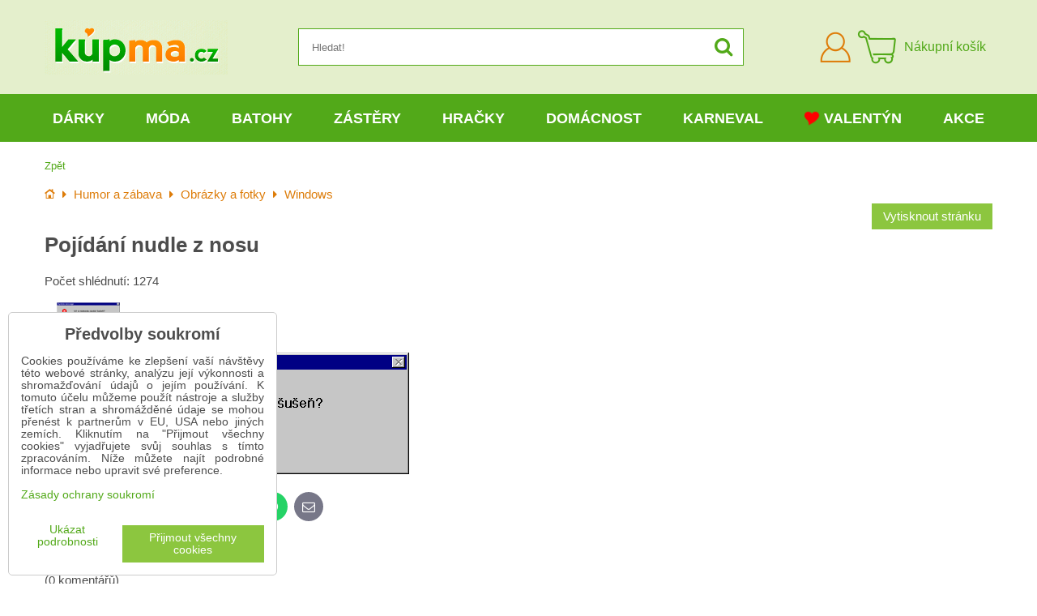

--- FILE ---
content_type: text/html; charset=UTF-8
request_url: https://www.kupma.cz/n/pojidani-nudle-z-nosu
body_size: 22560
content:
<!DOCTYPE html>
<html data-lang-code="cz" lang="cs" class="no-js" data-lssid="648cb28e63f6">
    <head>
        <meta charset="utf-8">
        		
		<title>Pojídání nudle z nosu | KupMa.cz</title>
                <meta http-equiv="X-UA-Compatible" content="IE=edge,chrome=1">
	<meta name="MobileOptimized" content="width">
        <meta name="viewport" content="width=device-width,minimum-scale=1.0">
		<script type="text/javascript" data-privacy-group="script">
var FloxSettings = {
    'cartItems': {},
    'cartType': "separate",    'loginType': "separate",    'regformType': "separate",   
    'langVer': "" 
};    
</script>
<template id="privacy_iframe_info">
    <div class="floxIframeBlockedInfo" data-func-text="Funkční" data-analytic-text="Analytické" data-ad-text="Marketingové" data-nosnippet="1">
    <div class="floxIframeBlockedInfo__common">
        <div class="likeH3">Externí obsah je blokován Volbami soukromí</div>
        <p>Přejete si načíst externí obsah?</p>
    </div>
    <div class="floxIframeBlockedInfo__youtube">
        <div class="likeH3">Videa Youtube jsou blokovány Volbami soukromí</div>
        <p>Přejete si načíst Youtube video?</p>
    </div>
    <div class="floxIframeBlockedInfo__buttons">
        <button class="button floxIframeBlockedInfo__once">Povolit jednou</button>
        <button class="button floxIframeBlockedInfo__always" >Povolit a zapamatovat - souhlas s druhem cookie: </button>
    </div>
    <a class="floxIframeBlockedLink__common" href=""><i class="fa fa-external-link"></i> Otevřít obsah v novém okně</a>
    <a class="floxIframeBlockedLink__youtube" href=""><i class="fa fa-external-link"></i> Otevřít video v novém okně</a>
</div>
</template>
<script type="text/javascript" data-privacy-group="script">
FloxSettings.options={},FloxSettings.options.MANDATORY=1,FloxSettings.options.FUNC=2,FloxSettings.options.ANALYTIC=4,FloxSettings.options.AD=8;
FloxSettings.options.fullConsent=15;FloxSettings.options.maxConsent=15;FloxSettings.options.consent=0,localStorage.getItem("floxConsent")&&(FloxSettings.options.consent=parseInt(localStorage.getItem("floxConsent")));FloxSettings.options.sync=1;FloxSettings.google_consent2_options={},FloxSettings.google_consent2_options.AD_DATA=1,FloxSettings.google_consent2_options.AD_PERSON=2;FloxSettings.google_consent2_options.consent=-1,localStorage.getItem("floxGoogleConsent2")&&(FloxSettings.google_consent2_options.consent=parseInt(localStorage.getItem("floxGoogleConsent2")));const privacyIsYoutubeUrl=function(e){return e.includes("youtube.com/embed")||e.includes("youtube-nocookie.com/embed")},privacyIsGMapsUrl=function(e){return e.includes("google.com/maps/embed")||/maps\.google\.[a-z]{2,3}\/maps/i.test(e)},privacyGetPrivacyGroup=function(e){var t="";if(e.getAttribute("data-privacy-group")?t=e.getAttribute("data-privacy-group"):e.closest("*[data-privacy-group]")&&(t=e.closest("*[data-privacy-group]").getAttribute("data-privacy-group")),"IFRAME"===e.tagName){let r=e.src||"";privacyIsYoutubeUrl(r)&&(e.setAttribute("data-privacy-group","func"),t="func"),privacyIsGMapsUrl(r)&&(e.setAttribute("data-privacy-group","func"),t="func")}return"regular"===t&&(t="script"),t},privacyBlockScriptNode=function(e){e.type="javascript/blocked";let t=function(r){"javascript/blocked"===e.getAttribute("type")&&r.preventDefault(),e.removeEventListener("beforescriptexecute",t)};e.addEventListener("beforescriptexecute",t)},privacyHandleScriptTag=function(e){let t=privacyGetPrivacyGroup(e);if(t){if("script"===t)return;"mandatory"===t||"func"===t&&FloxSettings.options.consent&FloxSettings.options.FUNC||"analytic"===t&&FloxSettings.options.consent&FloxSettings.options.ANALYTIC||"ad"===t&&FloxSettings.options.consent&FloxSettings.options.AD||privacyBlockScriptNode(e)}else FloxSettings.options.allow_unclassified||privacyBlockScriptNode(e)},privacyShowPlaceholder=function(e){let t=privacyGetPrivacyGroup(e);var r=document.querySelector("#privacy_iframe_info").content.cloneNode(!0),i=r.querySelector(".floxIframeBlockedInfo__always");i.textContent=i.textContent+r.firstElementChild.getAttribute("data-"+t+"-text"),r.firstElementChild.setAttribute("data-"+t,"1"),r.firstElementChild.removeAttribute("data-func-text"),r.firstElementChild.removeAttribute("data-analytic-text"),r.firstElementChild.removeAttribute("data-ad-text");let o=e.parentNode.classList.contains("blockYoutube");if(e.style.height){let a=e.style.height,c=e.style.width;e.setAttribute("data-privacy-style-height",a),r.firstElementChild.style.setProperty("--iframe-h",a),r.firstElementChild.style.setProperty("--iframe-w",c),e.style.height="0"}else if(e.getAttribute("height")){let n=e.getAttribute("height").replace("px",""),l=e.getAttribute("width").replace("px","");e.setAttribute("data-privacy-height",n),n.includes("%")?r.firstElementChild.style.setProperty("--iframe-h",n):r.firstElementChild.style.setProperty("--iframe-h",n+"px"),l.includes("%")?r.firstElementChild.style.setProperty("--iframe-w",l):r.firstElementChild.style.setProperty("--iframe-w",l+"px"),e.setAttribute("height",0)}else if(o&&e.parentNode.style.maxHeight){let s=e.parentNode.style.maxHeight,p=e.parentNode.style.maxWidth;r.firstElementChild.style.setProperty("--iframe-h",s),r.firstElementChild.style.setProperty("--iframe-w",p)}let u=e.getAttribute("data-privacy-src")||"";privacyIsYoutubeUrl(u)?(r.querySelector(".floxIframeBlockedInfo__common").remove(),r.querySelector(".floxIframeBlockedLink__common").remove(),r.querySelector(".floxIframeBlockedLink__youtube").setAttribute("href",u.replace("/embed/","/watch?v="))):u?(r.querySelector(".floxIframeBlockedInfo__youtube").remove(),r.querySelector(".floxIframeBlockedLink__youtube").remove(),r.querySelector(".floxIframeBlockedLink__common").setAttribute("href",u)):(r.querySelector(".floxIframeBlockedInfo__once").remove(),r.querySelector(".floxIframeBlockedInfo__youtube").remove(),r.querySelector(".floxIframeBlockedLink__youtube").remove(),r.querySelector(".floxIframeBlockedLink__common").remove(),r.querySelector(".floxIframeBlockedInfo__always").classList.add("floxIframeBlockedInfo__always--reload")),e.parentNode.insertBefore(r,e.nextSibling),o&&e.parentNode.classList.add("blockYoutube--blocked")},privacyHidePlaceholderIframe=function(e){var t=e.nextElementSibling;if(t&&t.classList.contains("floxIframeBlockedInfo")){let r=e.parentNode.classList.contains("blockYoutube");r&&e.parentNode.classList.remove("blockYoutube--blocked"),e.getAttribute("data-privacy-style-height")?e.style.height=e.getAttribute("data-privacy-style-height"):e.getAttribute("data-privacy-height")?e.setAttribute("height",e.getAttribute("data-privacy-height")):e.classList.contains("invisible")&&e.classList.remove("invisible"),t.remove()}},privacyBlockIframeNode=function(e){var t=e.src||"";""===t&&e.getAttribute("data-src")&&(t=e.getAttribute("data-src")),e.setAttribute("data-privacy-src",t),e.removeAttribute("src"),!e.classList.contains("floxNoPrivacyPlaceholder")&&(!e.style.width||parseInt(e.style.width)>200)&&(!e.getAttribute("width")||parseInt(e.getAttribute("width"))>200)&&(!e.style.height||parseInt(e.style.height)>200)&&(!e.getAttribute("height")||parseInt(e.getAttribute("height"))>200)&&(!e.style.display||"none"!==e.style.display)&&(!e.style.visibility||"hidden"!==e.style.visibility)&&privacyShowPlaceholder(e)},privacyHandleIframeTag=function(e){let t=privacyGetPrivacyGroup(e);if(t){if("script"===t||"mandatory"===t)return;if("func"===t&&FloxSettings.options.consent&FloxSettings.options.FUNC)return;if("analytic"===t&&FloxSettings.options.consent&FloxSettings.options.ANALYTIC||"ad"===t&&FloxSettings.options.consent&FloxSettings.options.AD)return;privacyBlockIframeNode(e)}else{if(FloxSettings.options.allow_unclassified)return;privacyBlockIframeNode(e)}},privacyHandleYoutubeGalleryItem=function(e){if(!(FloxSettings.options.consent&FloxSettings.options.FUNC)){var t=e.closest(".gallery").getAttribute("data-preview-height"),r=e.getElementsByTagName("img")[0],i=r.getAttribute("src").replace(t+"/"+t,"800/800");r.classList.contains("flox-lazy-load")&&(i=r.getAttribute("data-src").replace(t+"/"+t,"800/800")),e.setAttribute("data-href",e.getAttribute("href")),e.setAttribute("href",i),e.classList.replace("ytb","ytbNoConsent")}},privacyBlockPrivacyElementNode=function(e){e.classList.contains("floxPrivacyPlaceholder")?(privacyShowPlaceholder(e),e.classList.add("invisible")):e.style.display="none"},privacyHandlePrivacyElementNodes=function(e){let t=privacyGetPrivacyGroup(e);if(t){if("script"===t||"mandatory"===t)return;if("func"===t&&FloxSettings.options.consent&FloxSettings.options.FUNC)return;if("analytic"===t&&FloxSettings.options.consent&FloxSettings.options.ANALYTIC||"ad"===t&&FloxSettings.options.consent&FloxSettings.options.AD)return;privacyBlockPrivacyElementNode(e)}else{if(FloxSettings.options.allow_unclassified)return;privacyBlockPrivacyElementNode(e)}};function privacyLoadScriptAgain(e){var t=document.getElementsByTagName("head")[0],r=document.createElement("script");r.src=e.getAttribute("src"),t.appendChild(r),e.parentElement.removeChild(e)}function privacyExecuteScriptAgain(e){var t=document.getElementsByTagName("head")[0],r=document.createElement("script");r.textContent=e.textContent,t.appendChild(r),e.parentElement.removeChild(e)}function privacyEnableScripts(){document.querySelectorAll('script[type="javascript/blocked"]').forEach(e=>{let t=privacyGetPrivacyGroup(e);(FloxSettings.options.consent&FloxSettings.options.ANALYTIC&&t.includes("analytic")||FloxSettings.options.consent&FloxSettings.options.AD&&t.includes("ad")||FloxSettings.options.consent&FloxSettings.options.FUNC&&t.includes("func"))&&(e.getAttribute("src")?privacyLoadScriptAgain(e):privacyExecuteScriptAgain(e))})}function privacyEnableIframes(){document.querySelectorAll("iframe[data-privacy-src]").forEach(e=>{let t=privacyGetPrivacyGroup(e);if(!(FloxSettings.options.consent&FloxSettings.options.ANALYTIC&&t.includes("analytic")||FloxSettings.options.consent&FloxSettings.options.AD&&t.includes("ad")||FloxSettings.options.consent&FloxSettings.options.FUNC&&t.includes("func")))return;privacyHidePlaceholderIframe(e);let r=e.getAttribute("data-privacy-src");e.setAttribute("src",r),e.removeAttribute("data-privacy-src")})}function privacyEnableYoutubeGalleryItems(){FloxSettings.options.consent&FloxSettings.options.FUNC&&(document.querySelectorAll(".ytbNoConsent").forEach(e=>{e.setAttribute("href",e.getAttribute("data-href")),e.classList.replace("ytbNoConsent","ytb")}),"function"==typeof initGalleryPlugin&&initGalleryPlugin())}function privacyEnableBlockedContent(e,t){document.querySelectorAll(".floxCaptchaCont").length&&(e&FloxSettings.options.FUNC)!=(t&FloxSettings.options.FUNC)?window.location.reload():(privacyEnableScripts(),privacyEnableIframes(),privacyEnableYoutubeGalleryItems(),"function"==typeof FloxSettings.privacyEnableScriptsCustom&&FloxSettings.privacyEnableScriptsCustom())}
function privacyUpdateConsent(){ FloxSettings.ga4&&"function"==typeof gtag&&gtag("consent","update",{ad_storage:FloxSettings.options.consent&FloxSettings.options.AD?"granted":"denied",analytics_storage:FloxSettings.options.consent&FloxSettings.options.ANALYTIC?"granted":"denied",functionality_storage:FloxSettings.options.consent&FloxSettings.options.FUNC?"granted":"denied",personalization_storage:FloxSettings.options.consent&FloxSettings.options.FUNC?"granted":"denied",security_storage:FloxSettings.options.consent&FloxSettings.options.FUNC?"granted":"denied",ad_user_data:FloxSettings.google_consent2_options.consent>-1&&FloxSettings.google_consent2_options.consent&FloxSettings.google_consent2_options.AD_DATA?"granted":"denied",ad_personalization:FloxSettings.google_consent2_options.consent>-1&&FloxSettings.google_consent2_options.consent&FloxSettings.google_consent2_options.AD_PERSON?"granted":"denied"});FloxSettings.gtm&&(gtag("consent","update",{ad_storage:FloxSettings.options.consent&FloxSettings.options.AD?"granted":"denied",analytics_storage:FloxSettings.options.consent&FloxSettings.options.ANALYTIC?"granted":"denied",functionality_storage:FloxSettings.options.consent&FloxSettings.options.FUNC?"granted":"denied",personalization_storage:FloxSettings.options.consent&FloxSettings.options.FUNC?"granted":"denied",security_storage:FloxSettings.options.consent&FloxSettings.options.FUNC?"granted":"denied",ad_user_data:FloxSettings.google_consent2_options.consent>-1&&FloxSettings.google_consent2_options.consent&FloxSettings.google_consent2_options.AD_DATA?"granted":"denied",ad_personalization:FloxSettings.google_consent2_options.consent>-1&&FloxSettings.google_consent2_options.consent&FloxSettings.google_consent2_options.AD_PERSON?"granted":"denied"}),dataLayer.push({cookie_consent:{marketing:FloxSettings.options.consent&FloxSettings.options.AD?"granted":"denied",analytics:FloxSettings.options.consent&FloxSettings.options.ANALYTIC?"granted":"denied"},event:"cookie_consent"}));if(FloxSettings.sklik&&FloxSettings.sklik.active){var e={rtgId:FloxSettings.sklik.seznam_retargeting_id,consent:FloxSettings.options.consent&&FloxSettings.options.consent&FloxSettings.options.ANALYTIC?1:0};"category"===FloxSettings.sklik.pageType?(e.category=FloxSettings.sklik.category,e.pageType=FloxSettings.sklik.pageType):"offerdetail"===FloxSettings.sklik.pagetype&&(e.itemId=FloxSettings.sklik.itemId,e.pageType=FloxSettings.sklik.pageType),window.rc&&window.rc.retargetingHit&&window.rc.retargetingHit(e)}"function"==typeof loadCartFromLS&&"function"==typeof saveCartToLS&&(loadCartFromLS(),saveCartToLS());}
const observer=new MutationObserver(e=>{e.forEach(({addedNodes:e})=>{e.forEach(e=>{if(FloxSettings.options.consent!==FloxSettings.options.maxConsent){if(1===e.nodeType&&"SCRIPT"===e.tagName)return privacyHandleScriptTag(e);if(1===e.nodeType&&"IFRAME"===e.tagName)return privacyHandleIframeTag(e);if(1===e.nodeType&&"A"===e.tagName&&e.classList.contains("ytb"))return privacyHandleYoutubeGalleryItem(e);if(1===e.nodeType&&"SCRIPT"!==e.tagName&&"IFRAME"!==e.tagName&&e.classList.contains("floxPrivacyElement"))return privacyHandlePrivacyElementNodes(e)}1===e.nodeType&&(e.classList.contains("mainPrivacyModal")||e.classList.contains("mainPrivacyBar"))&&(FloxSettings.options.consent>0&&!FloxSettings.options.forceShow&&-1!==FloxSettings.google_consent2_options.consent?e.style.display="none":FloxSettings.options.consent>0&&-1===FloxSettings.google_consent2_options.consent?e.classList.add("hideBWConsentOptions"):-1!==FloxSettings.google_consent2_options.consent&&e.classList.add("hideGC2ConsentOptions"))})})});observer.observe(document.documentElement,{childList:!0,subtree:!0}),document.addEventListener("DOMContentLoaded",function(){observer.disconnect()});const createElementBackup=document.createElement;document.createElement=function(...e){if("script"!==e[0].toLowerCase())return createElementBackup.bind(document)(...e);let n=createElementBackup.bind(document)(...e);return n.setAttribute("data-privacy-group","script"),n};
</script>

<meta name="referrer" content="no-referrer-when-downgrade">


<link rel="canonical" href="https://www.kupma.cz/n/pojidani-nudle-z-nosu">
    

<meta property="og:title" content="Pojídání nudle z nosu">
<meta property="og:site_name" content="Bomba s.r.o.">

<meta property="og:url" content="https://www.kupma.cz/n/pojidani-nudle-z-nosu">
<meta property="og:description" content="">

<meta name="twitter:card" content="summary_large_image">
<meta name="twitter:title" content="Pojídání nudle z nosu">
<meta name="twitter:description" content="">

    <meta property="og:locale" content="cs_CZ">

    <meta property="og:type" content="website">
                <script data-privacy-group="script" type="application/ld+json">
{
    "@context": "https://schema.org",
    "@type": "WebPage",
    "name": "Pojídání nudle z nosu",
    "description": ""}
</script>
<script data-privacy-group="script" type="application/ld+json">
{
   "@context": "https://schema.org",
    "@type": "Organization",
    "url": "https://www.kupma.cz",
            "logo": "https://www.kupma.cz/files/design/logo-cz.jpg",
        "name": "Bomba s.r.o.",
    "description": "Již více než 17 let vám přinášíme kvalitní dárky k narozeninám, různým svátkům a výročím. U nás najdete praktické a kvalitní dárky pro všechny věkové kategorie od dětí až po důchodce. Více než 4200 druhů dárků je skladem připraveno ihned k odeslání.",
    "email": "eshop@kupma.cz",
    "telephone": "+420722094605",
    "address": {
        "@type": "PostalAddress",
        "streetAddress": "Tehelná ulica",
        "addressLocality": "Bohdanovce nad Trnavou",
        "addressCountry": "SK",
        "postalCode": "91909"
    }}
</script>  
<link rel="alternate" type="application/rss+xml" title="RSS feed pro www.kupma.cz" href="/e/rss/news">

    <link rel="shortcut icon" href="/files/favicon.ico">
    <link rel="icon" href="/files/favicon.ico?refresh" type="image/x-icon">
<link rel="preload" href="/erp-templates/skins/flat/universal/fonts/fontawesome-webfont.woff2?v=4.7.0" as="font" type="font/woff2" crossorigin>
<link href="/erp-templates/260119150438/universal.css" rel="stylesheet" type="text/css" media="all">



<!--[if lt IE 9]>
<script type="text/javascript" src="/erp-templates/skins/default/universal/js/selectivizr/selectivizr.js"></script>
<script type="text/javascript" src="/erp-templates/skins/default/universal/js/html5/html5.js"></script>
<![endif]-->
		  
<script data-privacy-group="regular">
    window.dataLayer = window.dataLayer || [];
    function gtag(){ dataLayer.push(arguments); }
    if(FloxSettings.options) {
        if(FloxSettings.options.consent) {
          gtag('consent', 'default', {
              'ad_storage': (FloxSettings.options.consent & FloxSettings.options.AD)?'granted':'denied',
              'analytics_storage': (FloxSettings.options.consent & FloxSettings.options.ANALYTIC)?'granted':'denied',
              'functionality_storage': (FloxSettings.options.consent & FloxSettings.options.FUNC)?'granted':'denied',
              'personalization_storage': (FloxSettings.options.consent & FloxSettings.options.FUNC)?'granted':'denied',
              'security_storage': (FloxSettings.options.consent & FloxSettings.options.FUNC)?'granted':'denied',
              'ad_user_data': ((FloxSettings.google_consent2_options.consent > -1) && FloxSettings.google_consent2_options.consent & FloxSettings.google_consent2_options.AD_DATA)?'granted':'denied',
              'ad_personalization': ((FloxSettings.google_consent2_options.consent > -1) && FloxSettings.google_consent2_options.consent & FloxSettings.google_consent2_options.AD_PERSON)?'granted':'denied'              
          });
          dataLayer.push({ 'cookie_consent': {
            'marketing': (FloxSettings.options.consent & FloxSettings.options.AD)?'granted':'denied',
            'analytics': (FloxSettings.options.consent & FloxSettings.options.ANALYTIC)?'granted':'denied'
          } });
        } else {
          gtag('consent', 'default', {
              'ad_storage': 'denied',
              'analytics_storage': 'denied',
              'functionality_storage': 'denied',
              'personalization_storage': 'denied',
              'security_storage': 'denied',
              'ad_user_data': 'denied',
              'ad_personalization': 'denied'
          });      
          dataLayer.push({ 'cookie_consent': {
            'marketing': 'denied',
            'analytics': 'denied'
            } 
          });    
        }    
    }
    
    dataLayer.push({
        'pageType' : 'content',
        'value': '0',
        'currency': 'CZK',
        'contentIds': []
            });
 
    FloxSettings.currency = 'CZK';
    FloxSettings.gtm = { 'init': true, 'container_id': 'GTM-T5P2WPX', 'page_type': 'content' };
    </script>

    <!-- Google Tag Manager HEAD -->
<script data-privacy-group="regular">(function(w,d,s,l,i){w[l]=w[l]||[];w[l].push({'gtm.start':
new Date().getTime(),event:'gtm.js'});var f=d.getElementsByTagName(s)[0],
j=d.createElement(s),dl=l!='dataLayer'?'&l='+l:'';j.async=true;j.src=
'//www.googletagmanager.com/gtm.js?id='+i+dl;f.parentNode.insertBefore(j,f);
})(window,document,'script','dataLayer','GTM-T5P2WPX');</script>
 
<script data-privacy-group="mandatory">
    FloxSettings.trackerData = {
                    'cartIds': []
            };
    </script>    <!-- Global site tag (gtag.js) - Google Analytics -->
    <script async src="https://www.googletagmanager.com/gtag/js?id=G-V7L8N307C4" data-privacy-group="regular"></script>    
    <script data-privacy-group="regular">
        window.dataLayer = window.dataLayer || [];
        function gtag(){ dataLayer.push(arguments); }
        if(FloxSettings.options) {
          if(FloxSettings.options.consent) {
            gtag('consent', 'default', {
              'ad_storage': (FloxSettings.options.consent & FloxSettings.options.AD)?'granted':'denied',
              'analytics_storage': (FloxSettings.options.consent & FloxSettings.options.ANALYTIC)?'granted':'denied',
              'functionality_storage': (FloxSettings.options.consent & FloxSettings.options.FUNC)?'granted':'denied',
              'personalization_storage': (FloxSettings.options.consent & FloxSettings.options.FUNC)?'granted':'denied',
              'security_storage': (FloxSettings.options.consent & FloxSettings.options.FUNC)?'granted':'denied',
              'ad_user_data': ((FloxSettings.google_consent2_options.consent > -1) && FloxSettings.google_consent2_options.consent & FloxSettings.google_consent2_options.AD_DATA)?'granted':'denied',
              'ad_personalization': ((FloxSettings.google_consent2_options.consent > -1) && FloxSettings.google_consent2_options.consent & FloxSettings.google_consent2_options.AD_PERSON)?'granted':'denied',
              'wait_for_update': 500
            });  
          } else {
            gtag('consent', 'default', {
              'ad_storage': 'denied',
              'analytics_storage': 'denied',
              'functionality_storage': 'denied',
              'personalization_storage': 'denied',
              'security_storage': 'denied',
              'ad_user_data': 'denied',
              'ad_personalization': 'denied',
              'wait_for_update': 500
            });  
          }
        }
        gtag('js', new Date());
     
        gtag('set', { 'currency': 'CZK' }); 
      
    

    FloxSettings.ga4 = 1;
    FloxSettings.gtagID = 'G-V7L8N307C4';
    gtag('config', 'G-V7L8N307C4',{  'groups': 'ga4' });   

  
    </script>   







		<link rel="stylesheet" href="/templates/flat/style.css?v12">
				<link rel="stylesheet" href="https://cdnjs.cloudflare.com/ajax/libs/slick-carousel/1.9.0/slick.min.css" integrity="sha256-UK1EiopXIL+KVhfbFa8xrmAWPeBjMVdvYMYkTAEv/HI=" crossorigin="anonymous" />
		<link rel="stylesheet" href="/templates/flat/slicktheme.css?v7">
</head>
<body class="">
    <noscript class="noprint">
        <div id="noscript">
            Javascript není prohlížečem podporován nebo je vypnutý. Pro zobrazení stránky tak, jak byla zamýšlena, použijte prohlížeč s podporou JavaScriptu.
            <br>Pomoc: <a href="https://www.enable-javascript.com/" target="_blank">Enable-Javascript.com</a>.
        </div>
    </noscript>
    
    
    <div class="oCont remodal-bg">
                <header class="logo_menu_middle noprint">
				
<div class="headermain">
	<div class="iCont flx aic">
		<button class="forMobile menuActivator"><i class="fa fa-bars" aria-hidden="true"></i></button>
		<div class="siteLogo">
			<a class="imglogo" href="/"><img src="/files/design/logo-cz.jpg" template-warning="file not static!" alt="Logo"></a>
		</div>
		<div class="headersearch">
			    <form action="/e/search" method="get" class="siteSearchForm">
        <div class="siteSearchCont">
            <label> 
                <span>Hledat!</span>
                <input data-pages="Stránky" data-products="Produkty" data-categories="Kategorie" data-news="Novinky" data-brands="Výrobce"
                       class="siteSearchInput" id="small-search" 
                       placeholder="Hledat!" name="word" type="text" value=""></label>
                <button type="submit"><span class="invisible">Hledat</span><i class="fa fa-search"></i></button>
        </div>
            </form>

		</div>
		<div class="headeractions flx aic">
			<div class="hactioncont headeracc">
				<a href="/e/login" class="hiconaction sliderLoginActivator"><img src="/templates/flat/img/acc.png" alt="Přihlásit se"><span class="sr-only">Přihlásit se</span></a>
			</div>
			<div class="hactioncont headercart">
				
                        <a class="smallcart flx aic" href="/e/cart/index">
		<div class="smallcartimg"><img src="/templates/flat/img/cart2.png" alt="Nákupní košík"></div>
		<span class="smallCartItems buttonCartInvisible invisible">0</span>
		<div class="smallcarttext forTablet">
			<div class="smallcarttitle">Nákupní košík</div>
			<div class="smallcarttotal smallCartPrice buttonCartInvisible invisible" data-pieces="0">0 Kč</div>
		</div>
	</a>

			</div>
							<div class="hactioncont hflags">
					
				</div>
					</div>
	</div>
</div>
<div class="mainnavcont">
	<div class="forMobile closemmenu closemenuoverlay"></div>
	<div class="mainnav">
		<div class="iCont">
			<div class="forMobile mmenuheader">Menu<span class="closemmenu closemenuicon">&times;</span> </div>
			<nav class="mainmenu">    								        
            <ul class="customMainMenu">
                    <li class="mMenuItem ancestor">
                <a class="mMenuLink needsclick" href="/c/darek"
                   >
                                            
                        Dárky
                        <i class="menuChevron fa fa-angle-down"></i>                </a>
                                    						<div class="mSubmenuCont">
	<ul class="mSubmenu mGroupSubmenu3">
				<li class="mMenuItem mGroupMenu">
			
			<a class="mMenuLink needsclick" href="/c/darek/darky-k-narozeninam">
				Dárky k narozeninám
				<i class="menuChevron fa fa-angle-right"></i>			</a>
							<ul class="mSubmenu mSubmenuList">
									<li class="mMenuItem">
						<a class="mMenuLink" href="/c/darek/darky-k-narozeninam/darky-podle-veku">Dárky podle věku</a>
					</li>
									<li class="mMenuItem">
						<a class="mMenuLink" href="/c/darek/darky-k-narozeninam/dekoracni-prkenka-pro-narozeninove-oslavence">Dekorační prkénka</a>
					</li>
									<li class="mMenuItem">
						<a class="mMenuLink" href="/c/darek/darky-k-narozeninam/narozeninove-drevene-dopravni-znacky">Dopravní značky</a>
					</li>
									<li class="mMenuItem">
						<a class="mMenuLink" href="/c/darek/darky-k-narozeninam/hrnky-k-narozeninam">Hrnky k narozeninám</a>
					</li>
									<li class="mMenuItem">
						<a class="mMenuLink" href="/c/darek/darky-k-narozeninam/kravaty-k-narozeninam">Kravaty k narozeninám</a>
					</li>
									<li class="mMenuItem">
						<a class="mMenuLink" href="/c/darek/darky-k-narozeninam/narozeninove-osusky">Narozeninové osušky</a>
					</li>
									<li class="mMenuItem">
						<a class="mMenuLink" href="/c/darek/darky-k-narozeninam/netradicni-darky-k-narozeninam">Netradiční dárky</a>
					</li>
									<li class="mMenuItem">
						<a class="mMenuLink" href="/c/darek/darky-k-narozeninam/nocni-kosile-k-narozeninam">Noční košile</a>
					</li>
									<li class="mMenuItem">
						<a class="mMenuLink" href="/c/darek/darky-k-narozeninam/obrazky-na-zed">Obrázky na zeď</a>
					</li>
									<li class="mMenuItem">
						<a class="mMenuLink" href="/c/darek/darky-k-narozeninam/polstare-k-narozeninam">Polštáře k narozeninám</a>
					</li>
									<li class="mMenuItem">
						<a class="mMenuLink" href="/c/darek/darky-k-narozeninam/darky-pro-milovniky-alkoholu">Pro milovníky alkoholu</a>
					</li>
									<li class="mMenuItem">
						<a class="mMenuLink" href="/c/darek/darky-k-narozeninam/spolecenske-hry-k-narozeninam">Společenské hry</a>
					</li>
									<li class="mMenuItem">
						<a class="mMenuLink" href="/c/darek/darky-k-narozeninam/hezke-stojany-na-dobroty">Stojany na dobroty</a>
					</li>
									<li class="mMenuItem">
						<a class="mMenuLink" href="/c/darek/darky-k-narozeninam/tabulky-na-penize">Tabulky na peníze</a>
					</li>
									<li class="mMenuItem">
						<a class="mMenuLink" href="/c/darek/darky-k-narozeninam/wc-papir-narozeninovy">Toaletní papír</a>
					</li>
									<li class="mMenuItem">
						<a class="mMenuLink" href="/c/darek/darky-k-narozeninam/tricka-na-lahev">Trička a zástěry na láhev</a>
					</li>
									<li class="mMenuItem">
						<a class="mMenuLink" href="/c/darek/darky-k-narozeninam/tricka-humorne-pro-muze-i-zeny">Trička humorné</a>
					</li>
									<li class="mMenuItem">
						<a class="mMenuLink" href="/c/darek/darky-k-narozeninam/tricka-k-narozeninam">Trička k narozeninám</a>
					</li>
									<li class="mMenuItem">
						<a class="mMenuLink" href="/c/darek/darky-k-narozeninam/zastery-k-narozeninam">Zástěry k narozeninám</a>
					</li>
									<li class="mMenuItem">
						<a class="mMenuLink" href="/c/darek/darky-k-narozeninam/narozeninovy-darek-znacky-s-flasinetem">Značky s flašinetem</a>
					</li>
								</ul>
					</li>
				<li class="mMenuItem mGroupMenu">
			
			<a class="mMenuLink needsclick" href="/c/darek/darky-k-svatku">
				Dárky k svátku
				<i class="menuChevron fa fa-angle-right"></i>			</a>
							<ul class="mSubmenu mSubmenuList">
									<li class="mMenuItem">
						<a class="mMenuLink" href="/c/darek/darky-k-svatku/originalni-doplnky-do-kuchyne">Doplňky do kuchyně</a>
					</li>
									<li class="mMenuItem">
						<a class="mMenuLink" href="/c/darek/darky-k-svatku/darky-k-svatku-pro-dospele">Dárky pro dospělé</a>
					</li>
									<li class="mMenuItem">
						<a class="mMenuLink" href="/c/darek/darky-k-svatku/hrnky-k-svatku">Hrnky k svátku</a>
					</li>
									<li class="mMenuItem">
						<a class="mMenuLink" href="/c/darek/darky-k-svatku/netradicni-darky-k-svatku">Netradiční dárky</a>
					</li>
									<li class="mMenuItem">
						<a class="mMenuLink" href="/c/darek/darky-k-svatku/kvalitni-osusky-k-svatku">Osušky k svátku</a>
					</li>
									<li class="mMenuItem">
						<a class="mMenuLink" href="/c/darek/darky-k-svatku/polstare-k-svatku">Polštáře k svátku</a>
					</li>
									<li class="mMenuItem">
						<a class="mMenuLink" href="/c/darek/darky-k-svatku/trenyrky-k-svatku">Trenýrky k svátku</a>
					</li>
									<li class="mMenuItem">
						<a class="mMenuLink" href="/c/darek/darky-k-svatku/tricka-na-lahev">Trička na láhev</a>
					</li>
									<li class="mMenuItem">
						<a class="mMenuLink" href="/c/darek/darky-k-svatku/vtipny-wc-papir">Vtipný WC papír</a>
					</li>
									<li class="mMenuItem">
						<a class="mMenuLink" href="/c/darek/darky-k-svatku/zastery-k-svatku">Zástěry vtipné</a>
					</li>
								</ul>
					</li>
				<li class="mMenuItem mGroupMenu">
			
			<a class="mMenuLink needsclick" href="/c/darek/darky">
				Dárky podle hobby
				<i class="menuChevron fa fa-angle-right"></i>			</a>
							<ul class="mSubmenu mSubmenuList">
									<li class="mMenuItem">
						<a class="mMenuLink" href="/c/darek/darky/darky-pro-basketbalisty">Dárky pro basketbalisty</a>
					</li>
									<li class="mMenuItem">
						<a class="mMenuLink" href="/c/darek/darky/darky-pro-cestovatele">Dárky pro cestovatele</a>
					</li>
									<li class="mMenuItem">
						<a class="mMenuLink" href="/c/darek/darky/darky-pro-delniky">Dárky pro dělníky</a>
					</li>
									<li class="mMenuItem">
						<a class="mMenuLink" href="/c/darek/darky/darky-pro-fotbalisty">Dárky pro fotbalisty</a>
					</li>
									<li class="mMenuItem">
						<a class="mMenuLink" href="/c/darek/darky/darky-pro-fotografy">Dárky pro fotografy</a>
					</li>
									<li class="mMenuItem">
						<a class="mMenuLink" href="/c/darek/darky/darky-pro-golfisty">Dárky pro golfisty</a>
					</li>
									<li class="mMenuItem">
						<a class="mMenuLink" href="/c/darek/darky/darky-pro-hasice">Dárky pro hasiče</a>
					</li>
									<li class="mMenuItem">
						<a class="mMenuLink" href="/c/darek/darky/darky-pro-hokejisty">Dárky pro hokejisty</a>
					</li>
									<li class="mMenuItem">
						<a class="mMenuLink" href="/c/darek/darky/darky-pro-houbare">Dárky pro houbaře</a>
					</li>
									<li class="mMenuItem">
						<a class="mMenuLink" href="/c/darek/darky/darky-pro-kamaradky">Dárky pro kamarádky</a>
					</li>
									<li class="mMenuItem">
						<a class="mMenuLink" href="/c/darek/darky/darky-pro-kamarady">Dárky pro kamarády</a>
					</li>
									<li class="mMenuItem">
						<a class="mMenuLink" href="/c/darek/darky/darky-pro-kolegy">Dárky pro kolegy</a>
					</li>
									<li class="mMenuItem">
						<a class="mMenuLink" href="/c/darek/darky/darky-pro-kuchare">Dárky pro kuchaře</a>
					</li>
									<li class="mMenuItem">
						<a class="mMenuLink" href="/c/darek/darky/darky-pro-kutily">Dárky pro kutily</a>
					</li>
									<li class="mMenuItem">
						<a class="mMenuLink" href="/c/darek/darky/darky-pro-motorkare">Dárky pro motorkáře</a>
					</li>
									<li class="mMenuItem">
						<a class="mMenuLink" href="/c/darek/darky/darky-pro-myslivce">Dárky pro myslivce</a>
					</li>
									<li class="mMenuItem">
						<a class="mMenuLink" href="/c/darek/darky/darky-pro-policisty">Dárky pro policisty</a>
					</li>
									<li class="mMenuItem">
						<a class="mMenuLink" href="/c/darek/darky/darky-pro-rybare">Dárky pro rybáře</a>
					</li>
									<li class="mMenuItem">
						<a class="mMenuLink" href="/c/darek/darky/darky-pro-ridice">Dárky pro řidiče</a>
					</li>
									<li class="mMenuItem">
						<a class="mMenuLink" href="/c/darek/darky/darky-pro-sefy">Dárky pro šéfy</a>
					</li>
									<li class="mMenuItem">
						<a class="mMenuLink" href="/c/darek/darky/darky-pro-ucitele">Dárky pro učitele</a>
					</li>
									<li class="mMenuItem">
						<a class="mMenuLink" href="/c/darek/darky/darky-pro-vodaky">Dárky pro vodáky</a>
					</li>
									<li class="mMenuItem">
						<a class="mMenuLink" href="/c/darek/darky/darky-pro-vojaky">Dárky pro vojáky</a>
					</li>
									<li class="mMenuItem">
						<a class="mMenuLink" href="/c/darek/darky/darky-pro-zahradkare">Dárky pro zahrádkáře</a>
					</li>
									<li class="mMenuItem">
						<a class="mMenuLink" href="/c/darek/darky/darky-pro-zdravotniky-sestry-a-lekare">Dárky pro zdravotníky</a>
					</li>
								</ul>
					</li>
				<li class="mMenuItem mGroupMenu">
			
			<a class="mMenuLink needsclick" href="/c/darek/darky-podle-znacky">
				Dárky podle značky
				<i class="menuChevron fa fa-angle-right"></i>			</a>
							<ul class="mSubmenu mSubmenuList">
									<li class="mMenuItem">
						<a class="mMenuLink" href="/c/darek/darky-podle-znacky/avengers-darky">Avengers</a>
					</li>
									<li class="mMenuItem">
						<a class="mMenuLink" href="/c/darek/darky-podle-znacky/bambi-darky">Bambi</a>
					</li>
									<li class="mMenuItem">
						<a class="mMenuLink" href="/c/darek/darky-podle-znacky/bing-darky">Bing</a>
					</li>
									<li class="mMenuItem">
						<a class="mMenuLink" href="/c/darek/darky-podle-znacky/cars-darky">Cars</a>
					</li>
									<li class="mMenuItem">
						<a class="mMenuLink" href="/c/darek/darky-podle-znacky/darky-dinosauri">Dinosauři</a>
					</li>
									<li class="mMenuItem">
						<a class="mMenuLink" href="/c/darek/darky-podle-znacky/disney-darky">Disney</a>
					</li>
									<li class="mMenuItem">
						<a class="mMenuLink" href="/c/darek/darky-podle-znacky/fortnite-darky">Fortnite</a>
					</li>
									<li class="mMenuItem">
						<a class="mMenuLink" href="/c/darek/darky-podle-znacky/frozen-darky">Frozen</a>
					</li>
									<li class="mMenuItem">
						<a class="mMenuLink" href="/c/darek/darky-podle-znacky/gabby-s-dollhouse-darky">Gabby's Dollhouse</a>
					</li>
									<li class="mMenuItem">
						<a class="mMenuLink" href="/c/darek/darky-podle-znacky/darky-harry-potter">Harry Potter</a>
					</li>
									<li class="mMenuItem">
						<a class="mMenuLink" href="/c/darek/darky-podle-znacky/darky-hello-kitty">Hello Kitty</a>
					</li>
									<li class="mMenuItem">
						<a class="mMenuLink" href="/c/darek/darky-podle-znacky/hleda-se-dory-darky">Hledá se Dory</a>
					</li>
									<li class="mMenuItem">
						<a class="mMenuLink" href="/c/darek/darky-podle-znacky/jak-vycvicit-draka-darky">Jak vycvičit draka</a>
					</li>
									<li class="mMenuItem">
						<a class="mMenuLink" href="/c/darek/darky-podle-znacky/darky-jednorozci">Jednorožci</a>
					</li>
									<li class="mMenuItem">
						<a class="mMenuLink" href="/c/darek/darky-podle-znacky/kidzroom-darky">Kidzroom</a>
					</li>
									<li class="mMenuItem">
						<a class="mMenuLink" href="/c/darek/darky-podle-znacky/lilo-and-stitch-darky">Lilo & Stitch</a>
					</li>
									<li class="mMenuItem">
						<a class="mMenuLink" href="/c/darek/darky-podle-znacky/lol-surprise-darky">L.O.L. Surprise!</a>
					</li>
									<li class="mMenuItem">
						<a class="mMenuLink" href="/c/darek/darky-podle-znacky/lulupop-and-the-cutiepies-darky">Lulupop & the Cutiepies</a>
					</li>
									<li class="mMenuItem">
						<a class="mMenuLink" href="/c/darek/darky-podle-znacky/lvi-kral-darky">Lví král</a>
					</li>
									<li class="mMenuItem">
						<a class="mMenuLink" href="/c/darek/darky-podle-znacky/marvel-darky">Marvel</a>
					</li>
									<li class="mMenuItem">
						<a class="mMenuLink" href="/c/darek/darky-podle-znacky/masa-a-medved-darky">Máša a medvěd</a>
					</li>
									<li class="mMenuItem">
						<a class="mMenuLink" href="/c/darek/darky-podle-znacky/medvidek-pu-darky">Medvídek Pú</a>
					</li>
									<li class="mMenuItem">
						<a class="mMenuLink" href="/c/darek/darky-podle-znacky/mickey-a-minnie-darky">Mickey a Minnie</a>
					</li>
									<li class="mMenuItem">
						<a class="mMenuLink" href="/c/darek/darky-podle-znacky/darky-milky-kiss">Milky Kiss</a>
					</li>
									<li class="mMenuItem">
						<a class="mMenuLink" href="/c/darek/darky-podle-znacky/mimoni-darky">Mimoni</a>
					</li>
									<li class="mMenuItem">
						<a class="mMenuLink" href="/c/darek/darky-podle-znacky/darky-miraculous-ladybug">Miraculous Ladybug</a>
					</li>
									<li class="mMenuItem">
						<a class="mMenuLink" href="/c/darek/darky-podle-znacky/my-little-pony-darky">My Little Pony</a>
					</li>
									<li class="mMenuItem">
						<a class="mMenuLink" href="/c/darek/darky-podle-znacky/darky-pro-milovniky-dvojice-pat-a-mat">Pat a Mat</a>
					</li>
									<li class="mMenuItem">
						<a class="mMenuLink" href="/c/darek/darky-podle-znacky/paw-patrol-darky">Paw Patrol</a>
					</li>
									<li class="mMenuItem">
						<a class="mMenuLink" href="/c/darek/darky-podle-znacky/peppa-pig-darky">Peppa Pig</a>
					</li>
									<li class="mMenuItem">
						<a class="mMenuLink" href="/c/darek/darky-podle-znacky/pozarnik-sam-darky">Požárník Sam</a>
					</li>
									<li class="mMenuItem">
						<a class="mMenuLink" href="/c/darek/darky-podle-znacky/darky-z-kolekce-pret">Pret</a>
					</li>
									<li class="mMenuItem">
						<a class="mMenuLink" href="/c/darek/darky-podle-znacky/princess-darky">Princess</a>
					</li>
									<li class="mMenuItem">
						<a class="mMenuLink" href="/c/darek/darky-podle-znacky/shimmer-and-shine-darky">Shimmer and Shine</a>
					</li>
									<li class="mMenuItem">
						<a class="mMenuLink" href="/c/darek/darky-podle-znacky/simpsonovi-darky">Simpsonovi</a>
					</li>
									<li class="mMenuItem">
						<a class="mMenuLink" href="/c/darek/darky-podle-znacky/skooter-darky">Skooter</a>
					</li>
									<li class="mMenuItem">
						<a class="mMenuLink" href="/c/darek/darky-podle-znacky/darky-sluban-pro-deti">Sluban</a>
					</li>
									<li class="mMenuItem">
						<a class="mMenuLink" href="/c/darek/darky-podle-znacky/sonic-the-hedgehog-darky">Sonic the Hedgehog</a>
					</li>
									<li class="mMenuItem">
						<a class="mMenuLink" href="/c/darek/darky-podle-znacky/spiderman-darky">Spiderman</a>
					</li>
									<li class="mMenuItem">
						<a class="mMenuLink" href="/c/darek/darky-podle-znacky/spirit-riding-free-darky">Spirit Riding Free</a>
					</li>
									<li class="mMenuItem">
						<a class="mMenuLink" href="/c/darek/darky-podle-znacky/spongebob-squarepants-darky">SpongeBob SquarePants</a>
					</li>
									<li class="mMenuItem">
						<a class="mMenuLink" href="/c/darek/darky-podle-znacky/star-wars-darky">Star Wars</a>
					</li>
									<li class="mMenuItem">
						<a class="mMenuLink" href="/c/darek/darky-podle-znacky/super-wings-darky">Super Wings</a>
					</li>
									<li class="mMenuItem">
						<a class="mMenuLink" href="/c/darek/darky-podle-znacky/toy-story-darky">Toy Story</a>
					</li>
									<li class="mMenuItem">
						<a class="mMenuLink" href="/c/darek/darky-podle-znacky/trollove-darky">Trollové</a>
					</li>
								</ul>
					</li>
				<li class="mMenuItem mGroupMenu">
			
			<a class="mMenuLink needsclick" href="/c/darek/darky-pro-deti">
				Dárky pro děti
				<i class="menuChevron fa fa-angle-right"></i>			</a>
							<ul class="mSubmenu mSubmenuList">
									<li class="mMenuItem">
						<a class="mMenuLink" href="/c/darek/darky-pro-deti/vtipne-darky-pro-deti">Dárky a hračky</a>
					</li>
									<li class="mMenuItem">
						<a class="mMenuLink" href="/c/darek/darky-pro-deti/flisove-deky-pro-deti">Deky pro děti</a>
					</li>
									<li class="mMenuItem">
						<a class="mMenuLink" href="/c/darek/darky-pro-deti/destniky-pro-deti">Deštníky pro děti</a>
					</li>
									<li class="mMenuItem">
						<a class="mMenuLink" href="/c/darek/darky-pro-deti/detske-batohy-do-skoly">Dětské batohy</a>
					</li>
									<li class="mMenuItem">
						<a class="mMenuLink" href="/c/darek/darky-pro-deti/detske-holinky">Dětské holínky</a>
					</li>
									<li class="mMenuItem">
						<a class="mMenuLink" href="/c/darek/darky-pro-deti/kvalitni-detske-osusky">Dětské osušky</a>
					</li>
									<li class="mMenuItem">
						<a class="mMenuLink" href="/c/darek/darky-pro-deti/ponca-pro-deti">Dětská ponča</a>
					</li>
									<li class="mMenuItem">
						<a class="mMenuLink" href="/c/darek/darky-pro-deti/detske-zastery">Dětské zástěry</a>
					</li>
									<li class="mMenuItem">
						<a class="mMenuLink" href="/c/darek/darky-pro-deti/dudliky-pro-deti">Dudlíky pro děti</a>
					</li>
									<li class="mMenuItem">
						<a class="mMenuLink" href="/c/darek/darky-pro-deti/detske-hrnky">Hrnky pro děti</a>
					</li>
									<li class="mMenuItem">
						<a class="mMenuLink" href="/c/darek/darky-pro-deti/vtipne-body-pro-miminka">Kojenecké body</a>
					</li>
									<li class="mMenuItem">
						<a class="mMenuLink" href="/c/darek/darky-pro-deti/ksiltovky-pro-deti">Kšiltovky pro děti</a>
					</li>
									<li class="mMenuItem">
						<a class="mMenuLink" href="/c/darek/darky-pro-deti/pokladnicky-pro-deti">Pokladničky pro děti</a>
					</li>
									<li class="mMenuItem">
						<a class="mMenuLink" href="/c/darek/darky-pro-deti/polstarky-pro-deti">Polštáře pro děti</a>
					</li>
									<li class="mMenuItem">
						<a class="mMenuLink" href="/c/darek/darky-pro-deti/lozni-povleceni-pro-deti">Povlečení pro děti</a>
					</li>
									<li class="mMenuItem">
						<a class="mMenuLink" href="/c/darek/darky-pro-deti/stavebnice-nejlepsi-nabidka">Stavebnice pro děti</a>
					</li>
									<li class="mMenuItem">
						<a class="mMenuLink" href="/c/darek/darky-pro-deti/skolni-penaly">Školní penály</a>
					</li>
									<li class="mMenuItem">
						<a class="mMenuLink" href="/c/darek/darky-pro-deti/tricka-pro-deti">Trička pro děti</a>
					</li>
									<li class="mMenuItem">
						<a class="mMenuLink" href="/c/darek/darky-pro-deti/zimni-cepice-pro-deti">Zimní čepice</a>
					</li>
									<li class="mMenuItem">
						<a class="mMenuLink" href="/c/darek/darky-pro-deti/znacky-s-flasinetem-pro-deti-k-narozeninam">Značky s flašinetem</a>
					</li>
								</ul>
					</li>
				<li class="mMenuItem mGroupMenu">
			
			<a class="mMenuLink needsclick" href="/c/darek/eroticke-darky">
				Dárky pro dospělé
				<i class="menuChevron fa fa-angle-right"></i>			</a>
							<ul class="mSubmenu mSubmenuList">
									<li class="mMenuItem">
						<a class="mMenuLink" href="/c/darek/eroticke-darky/eroticke-hrnky-a-salky-vhodne-jako-darek">Hrnky a panáky</a>
					</li>
									<li class="mMenuItem">
						<a class="mMenuLink" href="/c/darek/eroticke-darky/spolocenske-hry-pro-dospele">Hry pro dospělé</a>
					</li>
									<li class="mMenuItem">
						<a class="mMenuLink" href="/c/darek/eroticke-darky/koupelnove-eroticke-doplnky">Koupelnové doplňky</a>
					</li>
									<li class="mMenuItem">
						<a class="mMenuLink" href="/c/darek/eroticke-darky/kuchynske-eroticke-potreby">Kuchyňské potřeby</a>
					</li>
									<li class="mMenuItem">
						<a class="mMenuLink" href="/c/darek/eroticke-darky/eroticke-papuce-pro-dospele">Papuče pro dospělé</a>
					</li>
									<li class="mMenuItem">
						<a class="mMenuLink" href="/c/darek/eroticke-darky/eroticke-pomucky">Pomůcky pro dospělé</a>
					</li>
									<li class="mMenuItem">
						<a class="mMenuLink" href="/c/darek/eroticke-darky/pouta-na-ruce">Pouta na ruce</a>
					</li>
									<li class="mMenuItem">
						<a class="mMenuLink" href="/c/darek/eroticke-darky/sexy-darky">Sexy dárky</a>
					</li>
								</ul>
					</li>
				<li class="mMenuItem mGroupMenu">
			
			<a class="mMenuLink needsclick" href="/c/darek/darky-pro-muze">
				Dárky pro muže
				<i class="menuChevron fa fa-angle-right"></i>			</a>
							<ul class="mSubmenu mSubmenuList">
									<li class="mMenuItem">
						<a class="mMenuLink" href="/c/darek/darky-pro-muze/alkoholicke-darky-pro-muze">Alkoholické dárky</a>
					</li>
									<li class="mMenuItem">
						<a class="mMenuLink" href="/c/darek/darky-pro-muze/darkove-stojany-pro-muze">Dárkové stojany</a>
					</li>
									<li class="mMenuItem">
						<a class="mMenuLink" href="/c/darek/darky-pro-muze/flisove-deky-za-rozumnou-cenu">Flísové deky</a>
					</li>
									<li class="mMenuItem">
						<a class="mMenuLink" href="/c/darek/darky-pro-muze/nastenne-hodiny-pro-muze">Hodiny pro muže</a>
					</li>
									<li class="mMenuItem">
						<a class="mMenuLink" href="/c/darek/darky-pro-muze/hrnky-pro-muze">Hrnky pro muže</a>
					</li>
									<li class="mMenuItem">
						<a class="mMenuLink" href="/c/darek/darky-pro-muze/lecive-knihy-s-alkoholem">Léčivé knihy</a>
					</li>
									<li class="mMenuItem">
						<a class="mMenuLink" href="/c/darek/darky-pro-muze/nocni-kosile-pro-muze">Noční košile</a>
					</li>
									<li class="mMenuItem">
						<a class="mMenuLink" href="/c/darek/darky-pro-muze/osusky-pro-muze">Osušky pro muže</a>
					</li>
									<li class="mMenuItem">
						<a class="mMenuLink" href="/c/darek/darky-pro-muze/polstare-pro-muze">Polštáře pro muže</a>
					</li>
									<li class="mMenuItem">
						<a class="mMenuLink" href="/c/darek/darky-pro-muze/retro-plavky-pro-muze-prodej">Retro plavky</a>
					</li>
									<li class="mMenuItem">
						<a class="mMenuLink" href="/c/darek/darky-pro-muze/romanticke-darky-pro-muze">Romantické dárky</a>
					</li>
									<li class="mMenuItem">
						<a class="mMenuLink" href="/c/darek/darky-pro-muze/sexy-darky-pro-muze">Sexy dárky</a>
					</li>
									<li class="mMenuItem">
						<a class="mMenuLink" href="/c/darek/darky-pro-muze/spolecenske-hry-pro-muze">Společenské hry</a>
					</li>
									<li class="mMenuItem">
						<a class="mMenuLink" href="/c/darek/darky-pro-muze/vtipne-trenyrky-pro-muze">Trenýrky pro muže</a>
					</li>
									<li class="mMenuItem">
						<a class="mMenuLink" href="/c/darek/darky-pro-muze/tricka-k-narozeninam-pro-muze">Trička k narozeninám</a>
					</li>
									<li class="mMenuItem">
						<a class="mMenuLink" href="/c/darek/darky-pro-muze/tricka-na-lahev-pro-muze">Trička na láhev</a>
					</li>
									<li class="mMenuItem">
						<a class="mMenuLink" href="/c/darek/darky-pro-muze/vtipne-darky-pro-muze">Vtipné dárky</a>
					</li>
									<li class="mMenuItem">
						<a class="mMenuLink" href="/c/darek/darky-pro-muze/vtipne-ksiltovky-pro-muze">Vtipné kšiltovky</a>
					</li>
									<li class="mMenuItem">
						<a class="mMenuLink" href="/c/darek/darky-pro-muze/znacky-a-flasinety-k-narozeninam-pro-muze">Značky a flašinety</a>
					</li>
									<li class="mMenuItem">
						<a class="mMenuLink" href="/c/darek/darky-pro-muze/zertovne-tricka-pro-muze">Žertovné trička</a>
					</li>
									<li class="mMenuItem">
						<a class="mMenuLink" href="/c/darek/darky-pro-muze/zertovne-zastery-pro-muze">Žertovné zástěry</a>
					</li>
								</ul>
					</li>
				<li class="mMenuItem mGroupMenu">
			
			<a class="mMenuLink needsclick" href="/c/darek/darky-pro-zeny">
				Dárky pro ženy
				<i class="menuChevron fa fa-angle-right"></i>			</a>
							<ul class="mSubmenu mSubmenuList">
									<li class="mMenuItem">
						<a class="mMenuLink" href="/c/darek/darky-pro-zeny/darkove-stojany-na-dobroty">Dárkové stojany</a>
					</li>
									<li class="mMenuItem">
						<a class="mMenuLink" href="/c/darek/darky-pro-zeny/flisove-deky-s-rukavy">Flísové deky</a>
					</li>
									<li class="mMenuItem">
						<a class="mMenuLink" href="/c/darek/darky-pro-zeny/hrnky-pro-zeny">Hrnky pro ženy</a>
					</li>
									<li class="mMenuItem">
						<a class="mMenuLink" href="/c/darek/darky-pro-zeny/chnapky-do-kuchyne-pro-zeny">Chňapky pro ženy</a>
					</li>
									<li class="mMenuItem">
						<a class="mMenuLink" href="/c/darek/darky-pro-zeny/kuchynske-doplnky-pro-zeny">Kuchyňské doplňky</a>
					</li>
									<li class="mMenuItem">
						<a class="mMenuLink" href="/c/darek/darky-pro-zeny/lecive-knihy-pro-zeny-k-svatku">Léčivé knihy</a>
					</li>
									<li class="mMenuItem">
						<a class="mMenuLink" href="/c/darek/darky-pro-zeny/nocni-kosile-pro-zeny">Noční košile</a>
					</li>
									<li class="mMenuItem">
						<a class="mMenuLink" href="/c/darek/darky-pro-zeny/osusky-pro-zeny">Osušky pro ženy</a>
					</li>
									<li class="mMenuItem">
						<a class="mMenuLink" href="/c/darek/darky-pro-zeny/polstare-pro-zeny">Polštáře pro ženy</a>
					</li>
									<li class="mMenuItem">
						<a class="mMenuLink" href="/c/darek/darky-pro-zeny/retro-plavky-pro-zeny-prodej">Retro plavky</a>
					</li>
									<li class="mMenuItem">
						<a class="mMenuLink" href="/c/darek/darky-pro-zeny/romanticke-darky-pro-zeny">Romantické dárky</a>
					</li>
									<li class="mMenuItem">
						<a class="mMenuLink" href="/c/darek/darky-pro-zeny/sexy-darky-pro-zeny">Sexy dárky</a>
					</li>
									<li class="mMenuItem">
						<a class="mMenuLink" href="/c/darek/darky-pro-zeny/spodni-pradlo-pro-zeny">Spodní prádlo</a>
					</li>
									<li class="mMenuItem">
						<a class="mMenuLink" href="/c/darek/darky-pro-zeny/tricka-pro-tehotne">Těhotenské trička</a>
					</li>
									<li class="mMenuItem">
						<a class="mMenuLink" href="/c/darek/darky-pro-zeny/tricka-k-narozeninam-pro-zeny">Trička k narozeninám</a>
					</li>
									<li class="mMenuItem">
						<a class="mMenuLink" href="/c/darek/darky-pro-zeny/vtipne-darky-pro-zeny">Vtipné dárky</a>
					</li>
									<li class="mMenuItem">
						<a class="mMenuLink" href="/c/darek/darky-pro-zeny/zertovne-tricka-pro-zeny">Žertovné trička</a>
					</li>
									<li class="mMenuItem">
						<a class="mMenuLink" href="/c/darek/darky-pro-zeny/zertovne-zastery-pro-zeny">Žertovné zástěry</a>
					</li>
								</ul>
					</li>
				<li class="mMenuItem mGroupMenu">
			
			<a class="mMenuLink needsclick" href="/c/darek/darky-pro-rodinu">
				Dárky pro rodinu
				<i class="menuChevron fa fa-angle-right"></i>			</a>
							<ul class="mSubmenu mSubmenuList">
									<li class="mMenuItem">
						<a class="mMenuLink" href="/c/darek/darky-pro-rodinu/darky-pro-babicky">Dárky pro babičky</a>
					</li>
									<li class="mMenuItem">
						<a class="mMenuLink" href="/c/darek/darky-pro-rodinu/darek-pro-dedecka">Dárky pro dědečky</a>
					</li>
									<li class="mMenuItem">
						<a class="mMenuLink" href="/c/darek/darky-pro-rodinu/darek-pro-maminku">Dárky pro maminky</a>
					</li>
									<li class="mMenuItem">
						<a class="mMenuLink" href="/c/darek/darky-pro-rodinu/darek-pro-otce">Dárky pro otce</a>
					</li>
									<li class="mMenuItem">
						<a class="mMenuLink" href="/c/darek/darky-pro-rodinu/darky-pro-manzelku">Dárky pro manželky</a>
					</li>
									<li class="mMenuItem">
						<a class="mMenuLink" href="/c/darek/darky-pro-rodinu/darky-pro-manzela">Dárky pro manžele</a>
					</li>
									<li class="mMenuItem">
						<a class="mMenuLink" href="/c/darek/darky-pro-rodinu/darky-pro-rodinne-prislusniky">Dárky pro členy rodiny</a>
					</li>
								</ul>
					</li>
				<li class="mMenuItem mGroupMenu">
			
			<a class="mMenuLink needsclick" href="/c/darek/darky-pro-pijaky">
				Dárky pro pijáky
				<i class="menuChevron fa fa-angle-right"></i>			</a>
							<ul class="mSubmenu mSubmenuList">
									<li class="mMenuItem">
						<a class="mMenuLink" href="/c/darek/darky-pro-pijaky/alkoholove-hry">Alkoholové hry</a>
					</li>
									<li class="mMenuItem">
						<a class="mMenuLink" href="/c/darek/darky-pro-pijaky/darky-pro-milovniky-kavy">Dárky pro milovníky kávy</a>
					</li>
									<li class="mMenuItem">
						<a class="mMenuLink" href="/c/darek/darky-pro-pijaky/darky-pro-pivare">Dárky pro pivaře</a>
					</li>
									<li class="mMenuItem">
						<a class="mMenuLink" href="/c/darek/darky-pro-pijaky/darky-pro-tvrdaky">Dárky pro tvrďáky</a>
					</li>
									<li class="mMenuItem">
						<a class="mMenuLink" href="/c/darek/darky-pro-pijaky/darky-pro-vinare">Dárky pro vinaře</a>
					</li>
									<li class="mMenuItem">
						<a class="mMenuLink" href="/c/darek/darky-pro-pijaky/darky-ze-dreva-s-alkoholem">Dárky ze dřeva</a>
					</li>
									<li class="mMenuItem">
						<a class="mMenuLink" href="/c/darek/darky-pro-pijaky/drevene-dopravni-znacky">Dopravní značky</a>
					</li>
									<li class="mMenuItem">
						<a class="mMenuLink" href="/c/darek/darky-pro-pijaky/formicky-na-led">Formičky na led</a>
					</li>
									<li class="mMenuItem">
						<a class="mMenuLink" href="/c/darek/darky-pro-pijaky/pomucky-na-chlazeni-napoju">Chlazení nápojů</a>
					</li>
									<li class="mMenuItem">
						<a class="mMenuLink" href="/c/darek/darky-pro-pijaky/lecive-knihy-pro-dospele">Léčivé knihy</a>
					</li>
									<li class="mMenuItem">
						<a class="mMenuLink" href="/c/darek/darky-pro-pijaky/nerezove-placatky">Nerezové placatky</a>
					</li>
									<li class="mMenuItem">
						<a class="mMenuLink" href="/c/darek/darky-pro-pijaky/otviraky-na-lahve">Otvíráky na lahve</a>
					</li>
									<li class="mMenuItem">
						<a class="mMenuLink" href="/c/darek/darky-pro-pijaky/pivni-prilby-a-klobouky">Pivní přilby a klobouky</a>
					</li>
									<li class="mMenuItem">
						<a class="mMenuLink" href="/c/darek/darky-pro-pijaky/darky-narozeniny-znacky-s-flasinetem">Značky s flašinetem</a>
					</li>
								</ul>
					</li>
				<li class="mMenuItem mGroupMenu">
			
			<a class="mMenuLink needsclick" href="/c/darek/vtipne-darky">
				Vtipné dárky
				<i class="menuChevron fa fa-angle-right"></i>			</a>
							<ul class="mSubmenu mSubmenuList">
									<li class="mMenuItem">
						<a class="mMenuLink" href="/c/darek/vtipne-darky/blaznive-a-originalni-darky">Gadgety</a>
					</li>
									<li class="mMenuItem">
						<a class="mMenuLink" href="/c/darek/vtipne-darky/humorne-darky">Humorné dárky</a>
					</li>
									<li class="mMenuItem">
						<a class="mMenuLink" href="/c/darek/vtipne-darky/kostky">Kostky</a>
					</li>
									<li class="mMenuItem">
						<a class="mMenuLink" href="/c/darek/vtipne-darky/darky-pro-kuraky">Kuřácké dárky</a>
					</li>
									<li class="mMenuItem">
						<a class="mMenuLink" href="/c/darek/vtipne-darky/originalni-pokladnicky">Pokladničky</a>
					</li>
									<li class="mMenuItem">
						<a class="mMenuLink" href="/c/darek/vtipne-darky/spolecenske-hry">Společenské hry</a>
					</li>
									<li class="mMenuItem">
						<a class="mMenuLink" href="/c/darek/vtipne-darky/stieraci-mapy">Stírací mapy</a>
					</li>
									<li class="mMenuItem">
						<a class="mMenuLink" href="/c/darek/vtipne-darky/drevene-stojany-na-dobroty">Stojany na dobroty</a>
					</li>
									<li class="mMenuItem">
						<a class="mMenuLink" href="/c/darek/vtipne-darky/svitici-darky">Svítící dárky</a>
					</li>
									<li class="mMenuItem">
						<a class="mMenuLink" href="/c/darek/vtipne-darky/tabulky-a-ramecky">Tabulky a rámečky</a>
					</li>
									<li class="mMenuItem">
						<a class="mMenuLink" href="/c/darek/vtipne-darky/toaletni-papir">Toaletní papír</a>
					</li>
									<li class="mMenuItem">
						<a class="mMenuLink" href="/c/darek/vtipne-darky/zertovne-puzzle">Žertovné puzzle</a>
					</li>
								</ul>
					</li>
				<li class="mMenuItem mGroupMenu">
			
			<a class="mMenuLink needsclick" href="/c/darek/sportovni-darky">
				Sportovní dárky
				<i class="menuChevron fa fa-angle-right"></i>			</a>
							<ul class="mSubmenu mSubmenuList">
									<li class="mMenuItem">
						<a class="mMenuLink" href="/c/darek/sportovni-darky/hodiny-pro-sportovce">Hodiny sportovní</a>
					</li>
									<li class="mMenuItem">
						<a class="mMenuLink" href="/c/darek/sportovni-darky/hrnky-pro-sportovce">Hrnky sportovní</a>
					</li>
									<li class="mMenuItem">
						<a class="mMenuLink" href="/c/darek/sportovni-darky/polstare-sportovni">Polštáře sportovní</a>
					</li>
									<li class="mMenuItem">
						<a class="mMenuLink" href="/c/darek/sportovni-darky/retro-plavky-pro-sportovce">Retro plavky</a>
					</li>
									<li class="mMenuItem">
						<a class="mMenuLink" href="/c/darek/sportovni-darky/sportovni-osusky">Sportovní osušky</a>
					</li>
									<li class="mMenuItem">
						<a class="mMenuLink" href="/c/darek/sportovni-darky/sportovni-tasky-pro-deti">Sportovní tašky</a>
					</li>
									<li class="mMenuItem">
						<a class="mMenuLink" href="/c/darek/sportovni-darky/sportovni-tricka">Trička sportovní</a>
					</li>
									<li class="mMenuItem">
						<a class="mMenuLink" href="/c/darek/sportovni-darky/vtipne-sportovni-darky">Vtipné dárky</a>
					</li>
									<li class="mMenuItem">
						<a class="mMenuLink" href="/c/darek/sportovni-darky/sportovni-zastery">Zástěry sportovní </a>
					</li>
								</ul>
					</li>
				<li class="mMenuItem mGroupMenu">
			
			<a class="mMenuLink needsclick" href="/c/darek/svatebni-darky">
				Svatební dárky
				<i class="menuChevron fa fa-angle-right"></i>			</a>
							<ul class="mSubmenu mSubmenuList">
									<li class="mMenuItem">
						<a class="mMenuLink" href="/c/darek/svatebni-darky/svatebni-darky-ze-dreva">Dárky ze dřeva</a>
					</li>
									<li class="mMenuItem">
						<a class="mMenuLink" href="/c/darek/svatebni-darky/netradicni-svatebni-darky">Netradiční dárky</a>
					</li>
									<li class="mMenuItem">
						<a class="mMenuLink" href="/c/darek/svatebni-darky/spolecenske-hry-k-svatbe">Společenské hry</a>
					</li>
									<li class="mMenuItem">
						<a class="mMenuLink" href="/c/darek/svatebni-darky/svatebni-osusky">Svatební osušky</a>
					</li>
									<li class="mMenuItem">
						<a class="mMenuLink" href="/c/darek/svatebni-darky/netradicni-pokladnicky-k-svadbe">Svatební pokladničky</a>
					</li>
									<li class="mMenuItem">
						<a class="mMenuLink" href="/c/darek/svatebni-darky/svatebni-polstare">Svatební polštáře</a>
					</li>
									<li class="mMenuItem">
						<a class="mMenuLink" href="/c/darek/svatebni-darky/pomucky-pro-novomanzele">Svatební pomůcky</a>
					</li>
									<li class="mMenuItem">
						<a class="mMenuLink" href="/c/darek/svatebni-darky/svatebni-tricka-pro-zenicha-a-nevestu">Svatební trička</a>
					</li>
									<li class="mMenuItem">
						<a class="mMenuLink" href="/c/darek/svatebni-darky/svatebni-tricka-na-lahev">Trička na láhev</a>
					</li>
									<li class="mMenuItem">
						<a class="mMenuLink" href="/c/darek/svatebni-darky/zastery-k-svatbe">Zástěry k svatbě</a>
					</li>
								</ul>
					</li>
				<li class="mMenuItem mGroupMenu">
			
			<a class="mMenuLink needsclick" href="/c/darek/darky-pro-zamilovane">
				Valentýnské dárky
				<i class="menuChevron fa fa-angle-right"></i>			</a>
							<ul class="mSubmenu mSubmenuList">
									<li class="mMenuItem">
						<a class="mMenuLink" href="/c/darek/darky-pro-zamilovane/darky-na-valentyna-pro-dospele">Dárky pro dospělé</a>
					</li>
									<li class="mMenuItem">
						<a class="mMenuLink" href="/c/darek/darky-pro-zamilovane/hrnky-pro-zamilovane">Hrnky pro zamilované</a>
					</li>
									<li class="mMenuItem">
						<a class="mMenuLink" href="/c/darek/darky-pro-zamilovane/netradicni-darky-na-valentyna">Netradiční dárky</a>
					</li>
									<li class="mMenuItem">
						<a class="mMenuLink" href="/c/darek/darky-pro-zamilovane/osusky-pro-zamilovane">Osušky pro zamilované</a>
					</li>
									<li class="mMenuItem">
						<a class="mMenuLink" href="/c/darek/darky-pro-zamilovane/polstare-pro-zamilovane">Polštáře pro zamilované</a>
					</li>
									<li class="mMenuItem">
						<a class="mMenuLink" href="/c/darek/darky-pro-zamilovane/spodni-pradlo-na-valentyna">Spodní prádlo</a>
					</li>
									<li class="mMenuItem">
						<a class="mMenuLink" href="/c/darek/darky-pro-zamilovane/levandulove-srdicka">Srdíčka z lásky</a>
					</li>
									<li class="mMenuItem">
						<a class="mMenuLink" href="/c/darek/darky-pro-zamilovane/valentynske-darky">Valentýnské dárky</a>
					</li>
									<li class="mMenuItem">
						<a class="mMenuLink" href="/c/darek/darky-pro-zamilovane/valentynske-zastery">Valentýnské zástěry</a>
					</li>
								</ul>
					</li>
				<li class="mMenuItem mGroupMenu">
			
			<a class="mMenuLink needsclick" href="/c/darek/vanocni-darky">
				Vánoční dárky
				<i class="menuChevron fa fa-angle-right"></i>			</a>
							<ul class="mSubmenu mSubmenuList">
									<li class="mMenuItem">
						<a class="mMenuLink" href="/c/darek/vanocni-darky/vanocni-cepice">Vánoční čepice</a>
					</li>
									<li class="mMenuItem">
						<a class="mMenuLink" href="/c/darek/vanocni-darky/vanocni-doplnky">Vánoční doplňky</a>
					</li>
									<li class="mMenuItem">
						<a class="mMenuLink" href="/c/darek/vanocni-darky/vanocni-hrnky">Vánoční hrnky</a>
					</li>
									<li class="mMenuItem">
						<a class="mMenuLink" href="/c/darek/vanocni-darky/vanocni-polstare">Vánoční polštáře</a>
					</li>
									<li class="mMenuItem">
						<a class="mMenuLink" href="/c/darek/vanocni-darky/vianocni-toaletni-papir">Vánoční WC papír</a>
					</li>
									<li class="mMenuItem">
						<a class="mMenuLink" href="/c/darek/vanocni-darky/vanocni-zastery">Vánoční zástěry</a>
					</li>
									<li class="mMenuItem">
						<a class="mMenuLink" href="/c/darek/vanocni-darky/vanocni-darky-pro-muze">Dárky pro muže</a>
					</li>
									<li class="mMenuItem">
						<a class="mMenuLink" href="/c/darek/vanocni-darky/vanocni-darky-pro-zeny">Dárky pro ženy</a>
					</li>
									<li class="mMenuItem">
						<a class="mMenuLink" href="/c/darek/vanocni-darky/vanocni-darky-pro-deti">Dárky pro děti</a>
					</li>
								</ul>
					</li>
			</ul>
</div>
                                                </li>
                    <li class="mMenuItem ancestor">
                <a class="mMenuLink needsclick" href="/c/modni-obleceni"
                   >
                                            
                        Móda
                        <i class="menuChevron fa fa-angle-down"></i>                </a>
                                    						<div class="mSubmenuCont">
	<ul class="mSubmenu mGroupSubmenu3">
				<li class="mMenuItem mGroupMenu">
			
			<a class="mMenuLink needsclick" href="/c/modni-obleceni/batohy-pro-deti">
				Batohy a kufříky
				<i class="menuChevron fa fa-angle-right"></i>			</a>
							<ul class="mSubmenu mSubmenuList">
									<li class="mMenuItem">
						<a class="mMenuLink" href="/c/modni-obleceni/batohy-pro-deti/3d-batohy">3D batohy</a>
					</li>
									<li class="mMenuItem">
						<a class="mMenuLink" href="/c/modni-obleceni/batohy-pro-deti/batohy-avengers">Avengers</a>
					</li>
									<li class="mMenuItem">
						<a class="mMenuLink" href="/c/modni-obleceni/batohy-pro-deti/batohy-bambi">Bambi</a>
					</li>
									<li class="mMenuItem">
						<a class="mMenuLink" href="/c/modni-obleceni/batohy-pro-deti/batohy-cars">Cars</a>
					</li>
									<li class="mMenuItem">
						<a class="mMenuLink" href="/c/modni-obleceni/batohy-pro-deti/batohy-dinosauru">Dinosauři</a>
					</li>
									<li class="mMenuItem">
						<a class="mMenuLink" href="/c/modni-obleceni/batohy-pro-deti/batohy-disney">Disney</a>
					</li>
									<li class="mMenuItem">
						<a class="mMenuLink" href="/c/modni-obleceni/batohy-pro-deti/batohy-fortnite">Fortnite</a>
					</li>
									<li class="mMenuItem">
						<a class="mMenuLink" href="/c/modni-obleceni/batohy-pro-deti/batohy-frozen">Frozen II</a>
					</li>
									<li class="mMenuItem">
						<a class="mMenuLink" href="/c/modni-obleceni/batohy-pro-deti/hello-kitty-batohy">Hello Kitty</a>
					</li>
									<li class="mMenuItem">
						<a class="mMenuLink" href="/c/modni-obleceni/batohy-pro-deti/batohy-dory-a-nemo">Hledá se Dory</a>
					</li>
									<li class="mMenuItem">
						<a class="mMenuLink" href="/c/modni-obleceni/batohy-pro-deti/batohy-jednorozci">Jednorožci</a>
					</li>
									<li class="mMenuItem">
						<a class="mMenuLink" href="/c/modni-obleceni/batohy-pro-deti/kidzroom-batohy">Kidzroom</a>
					</li>
									<li class="mMenuItem">
						<a class="mMenuLink" href="/c/modni-obleceni/batohy-pro-deti/batohy-pro-deti-lilo-stitch">Lilo & Stitch</a>
					</li>
									<li class="mMenuItem">
						<a class="mMenuLink" href="/c/modni-obleceni/batohy-pro-deti/batohy-lulupop-and-the-cutiepies">Lulupop & the Cutiepies</a>
					</li>
									<li class="mMenuItem">
						<a class="mMenuLink" href="/c/modni-obleceni/batohy-pro-deti/batohy-s-logem-marvel">Marvel</a>
					</li>
									<li class="mMenuItem">
						<a class="mMenuLink" href="/c/modni-obleceni/batohy-pro-deti/batohy-mickey-a-minnie-mouse">Mickey a Minnie</a>
					</li>
									<li class="mMenuItem">
						<a class="mMenuLink" href="/c/modni-obleceni/batohy-pro-deti/batohy-milky-kiss">Milky Kiss</a>
					</li>
									<li class="mMenuItem">
						<a class="mMenuLink" href="/c/modni-obleceni/batohy-pro-deti/batohy-mimoni">Mimoni</a>
					</li>
									<li class="mMenuItem">
						<a class="mMenuLink" href="/c/modni-obleceni/batohy-pro-deti/batohy-miraculous-ladybug">Miraculous Ladybug</a>
					</li>
									<li class="mMenuItem">
						<a class="mMenuLink" href="/c/modni-obleceni/batohy-pro-deti/batohy-my-little-pony">My Little Pony</a>
					</li>
									<li class="mMenuItem">
						<a class="mMenuLink" href="/c/modni-obleceni/batohy-pro-deti/batohy-s-logem-nasa">NASA</a>
					</li>
									<li class="mMenuItem">
						<a class="mMenuLink" href="/c/modni-obleceni/batohy-pro-deti/znackove-batohy-pro-nejmensi">Ostatní</a>
					</li>
									<li class="mMenuItem">
						<a class="mMenuLink" href="/c/modni-obleceni/batohy-pro-deti/batohy-paw-patrol">Paw Patrol</a>
					</li>
									<li class="mMenuItem">
						<a class="mMenuLink" href="/c/modni-obleceni/batohy-pro-deti/batohy-peppa-pig">Peppa Pig</a>
					</li>
									<li class="mMenuItem">
						<a class="mMenuLink" href="/c/modni-obleceni/batohy-pro-deti/batohy-pozarnik-sam">Požárník Sam</a>
					</li>
									<li class="mMenuItem">
						<a class="mMenuLink" href="/c/modni-obleceni/batohy-pro-deti/batohy-z-kolekce-pret">Pret</a>
					</li>
									<li class="mMenuItem">
						<a class="mMenuLink" href="/c/modni-obleceni/batohy-pro-deti/batoh-princess">Princess</a>
					</li>
									<li class="mMenuItem">
						<a class="mMenuLink" href="/c/modni-obleceni/batohy-pro-deti/batohy-shimmer-and-shine">Shimmer and Shine</a>
					</li>
									<li class="mMenuItem">
						<a class="mMenuLink" href="/c/modni-obleceni/batohy-pro-deti/batohy-skooter">Skooter</a>
					</li>
									<li class="mMenuItem">
						<a class="mMenuLink" href="/c/modni-obleceni/batohy-pro-deti/batohy-spiderman">Spiderman</a>
					</li>
									<li class="mMenuItem">
						<a class="mMenuLink" href="/c/modni-obleceni/batohy-pro-deti/batohy-spirit-riding-free">Spirit Riding Free</a>
					</li>
									<li class="mMenuItem">
						<a class="mMenuLink" href="/c/modni-obleceni/batohy-pro-deti/batohy-spongebob-squarepants">SpongeBob SquarePants</a>
					</li>
									<li class="mMenuItem">
						<a class="mMenuLink" href="/c/modni-obleceni/batohy-pro-deti/batohy-star-wars">Star Wars</a>
					</li>
									<li class="mMenuItem">
						<a class="mMenuLink" href="/c/modni-obleceni/batohy-pro-deti/batohy-tajny-zivot-mazlicku">Tajný život mazlíčků</a>
					</li>
									<li class="mMenuItem">
						<a class="mMenuLink" href="/c/modni-obleceni/batohy-pro-deti/batohy-toy-story">Toy Story</a>
					</li>
									<li class="mMenuItem">
						<a class="mMenuLink" href="/c/modni-obleceni/batohy-pro-deti/batohy-trollove">Trollové</a>
					</li>
								</ul>
					</li>
				<li class="mMenuItem mGroupMenu">
			
			<a class="mMenuLink needsclick" href="/c/modni-obleceni/destniky">
				Deštníky
				<i class="menuChevron fa fa-angle-right"></i>			</a>
							<ul class="mSubmenu mSubmenuList">
									<li class="mMenuItem">
						<a class="mMenuLink" href="/c/modni-obleceni/destniky/destniky-pro-divky">Deštníky pro dívky</a>
					</li>
									<li class="mMenuItem">
						<a class="mMenuLink" href="/c/modni-obleceni/destniky/destniky-pro-chlapce">Deštníky pro chlapce</a>
					</li>
									<li class="mMenuItem">
						<a class="mMenuLink" href="/c/modni-obleceni/destniky/destniky-pro-dospele">Deštníky pro dospělé</a>
					</li>
								</ul>
					</li>
				<li class="mMenuItem mGroupMenu">
			
			<a class="mMenuLink needsclick" href="/c/modni-obleceni/holinky-pro-deti">
				Holínky pro děti
				<i class="menuChevron fa fa-angle-right"></i>			</a>
							<ul class="mSubmenu mSubmenuList">
									<li class="mMenuItem">
						<a class="mMenuLink" href="/c/modni-obleceni/holinky-pro-deti/holinky-pro-deti-velikost-22">Velikost 22</a>
					</li>
									<li class="mMenuItem">
						<a class="mMenuLink" href="/c/modni-obleceni/holinky-pro-deti/holinky-pro-deti-velikost-23">Velikost 23</a>
					</li>
									<li class="mMenuItem">
						<a class="mMenuLink" href="/c/modni-obleceni/holinky-pro-deti/holinky-pro-deti-velikost-24">Velikost 24</a>
					</li>
									<li class="mMenuItem">
						<a class="mMenuLink" href="/c/modni-obleceni/holinky-pro-deti/holinky-pro-deti-velikost-25">Velikost 25</a>
					</li>
									<li class="mMenuItem">
						<a class="mMenuLink" href="/c/modni-obleceni/holinky-pro-deti/holinky-pro-deti-velikost-26">Velikost 26</a>
					</li>
									<li class="mMenuItem">
						<a class="mMenuLink" href="/c/modni-obleceni/holinky-pro-deti/detske-holinky-velikost-27">Velikost 27</a>
					</li>
									<li class="mMenuItem">
						<a class="mMenuLink" href="/c/modni-obleceni/holinky-pro-deti/holinky-pro-deti-velikost-28">Velikost 28</a>
					</li>
									<li class="mMenuItem">
						<a class="mMenuLink" href="/c/modni-obleceni/holinky-pro-deti/holinky-detske-velikost-29">Velikost 29</a>
					</li>
									<li class="mMenuItem">
						<a class="mMenuLink" href="/c/modni-obleceni/holinky-pro-deti/detske-holinky-velikost-30">Velikost 30</a>
					</li>
									<li class="mMenuItem">
						<a class="mMenuLink" href="/c/modni-obleceni/holinky-pro-deti/detske-znackove-holinky-velikost-31">Velikost 31</a>
					</li>
									<li class="mMenuItem">
						<a class="mMenuLink" href="/c/modni-obleceni/holinky-pro-deti/znackove-holinky-pro-deti-velikost-32">Velikost 32</a>
					</li>
									<li class="mMenuItem">
						<a class="mMenuLink" href="/c/modni-obleceni/holinky-pro-deti/znackove-holinky-pro-deti-velikost-33">Velikost 33</a>
					</li>
									<li class="mMenuItem">
						<a class="mMenuLink" href="/c/modni-obleceni/holinky-pro-deti/znackove-holinky-pro-deti-velikost-34">Velikost 34</a>
					</li>
								</ul>
					</li>
				<li class="mMenuItem mGroupMenu">
			
			<a class="mMenuLink needsclick" href="/c/modni-obleceni/originalni-a-vtipne-kojenecke-body">
				Kojenecké body
				<i class="menuChevron fa fa-angle-right"></i>			</a>
							<ul class="mSubmenu mSubmenuList">
									<li class="mMenuItem">
						<a class="mMenuLink" href="/c/modni-obleceni/originalni-a-vtipne-kojenecke-body/bavlnene-detske-body-velikost-62-68">Velikost 62-68</a>
					</li>
									<li class="mMenuItem">
						<a class="mMenuLink" href="/c/modni-obleceni/originalni-a-vtipne-kojenecke-body/kvalitni-detske-body-velikost-74-80">Velikost 74-81</a>
					</li>
									<li class="mMenuItem">
						<a class="mMenuLink" href="/c/modni-obleceni/originalni-a-vtipne-kojenecke-body/levne-kojenecke-body-velikost-86-92">Velikost 86-92</a>
					</li>
								</ul>
					</li>
				<li class="mMenuItem mGroupMenu">
			
			<a class="mMenuLink needsclick" href="/c/modni-obleceni/kravaty-zertovne">
				Kravaty žertovné
				<i class="menuChevron fa fa-angle-right"></i>			</a>
							<ul class="mSubmenu mSubmenuList">
									<li class="mMenuItem">
						<a class="mMenuLink" href="/c/modni-obleceni/kravaty-zertovne/eroticke-kravaty">Kravaty pro dospělé</a>
					</li>
									<li class="mMenuItem">
						<a class="mMenuLink" href="/c/modni-obleceni/kravaty-zertovne/narozeninove-kravaty">Narozeninové kravaty</a>
					</li>
									<li class="mMenuItem">
						<a class="mMenuLink" href="/c/modni-obleceni/kravaty-zertovne/svatebni-kravaty">Svatební kravaty</a>
					</li>
									<li class="mMenuItem">
						<a class="mMenuLink" href="/c/modni-obleceni/kravaty-zertovne/vtipne-a-netradicni-kravaty">Vtipné kravaty</a>
					</li>
								</ul>
					</li>
				<li class="mMenuItem mGroupMenu">
			
			<a class="mMenuLink needsclick" href="/c/modni-obleceni/ksiltovky">
				Kšiltovky a čepice
				<i class="menuChevron fa fa-angle-right"></i>			</a>
							<ul class="mSubmenu mSubmenuList">
									<li class="mMenuItem">
						<a class="mMenuLink" href="/c/modni-obleceni/ksiltovky/cepice-pro-deti">Čepice pro děti</a>
					</li>
									<li class="mMenuItem">
						<a class="mMenuLink" href="/c/modni-obleceni/ksiltovky/detske-ksiltovky">Dětské kšiltovky</a>
					</li>
									<li class="mMenuItem">
						<a class="mMenuLink" href="/c/modni-obleceni/ksiltovky/klobouky-pro-dospele">Klobouky pro dospělé</a>
					</li>
									<li class="mMenuItem">
						<a class="mMenuLink" href="/c/modni-obleceni/ksiltovky/ksiltovky-pro-dospele">Kšiltovky pro dospělé</a>
					</li>
									<li class="mMenuItem">
						<a class="mMenuLink" href="/c/modni-obleceni/ksiltovky/solarni-ksiltovky-s-ventilatorem">Solární kšiltovky</a>
					</li>
								</ul>
					</li>
				<li class="mMenuItem mGroupMenu">
			
			<a class="mMenuLink needsclick" href="/c/modni-obleceni/nocni-kosile-pro-dospele">
				Noční košile
				<i class="menuChevron fa fa-angle-right"></i>			</a>
							<ul class="mSubmenu mSubmenuList">
									<li class="mMenuItem">
						<a class="mMenuLink" href="/c/modni-obleceni/nocni-kosile-pro-dospele/damske-nocni-kosile">Dámské noční košile</a>
					</li>
									<li class="mMenuItem">
						<a class="mMenuLink" href="/c/modni-obleceni/nocni-kosile-pro-dospele/panske-nocni-kosile">Pánské noční košile</a>
					</li>
								</ul>
					</li>
				<li class="mMenuItem mGroupMenu">
			
			<a class="mMenuLink needsclick" href="/c/modni-obleceni/zertovne-osusky">
				Osušky a ponča
				<i class="menuChevron fa fa-angle-right"></i>			</a>
							<ul class="mSubmenu mSubmenuList">
									<li class="mMenuItem">
						<a class="mMenuLink" href="/c/modni-obleceni/zertovne-osusky/detska-ponca">Dětská ponča</a>
					</li>
									<li class="mMenuItem">
						<a class="mMenuLink" href="/c/modni-obleceni/zertovne-osusky/osusky-k-narozeninam">Osušky k narozeninám</a>
					</li>
									<li class="mMenuItem">
						<a class="mMenuLink" href="/c/modni-obleceni/zertovne-osusky/osusky-pro-deti">Osušky pro děti</a>
					</li>
									<li class="mMenuItem">
						<a class="mMenuLink" href="/c/modni-obleceni/zertovne-osusky/osusky-pro-muze">Osušky pro muže</a>
					</li>
									<li class="mMenuItem">
						<a class="mMenuLink" href="/c/modni-obleceni/zertovne-osusky/myslivecke-osusky-prodej">Osušky pro myslivce</a>
					</li>
									<li class="mMenuItem">
						<a class="mMenuLink" href="/c/modni-obleceni/zertovne-osusky/rybarske-osusky-prodej">Osušky pro rybáře</a>
					</li>
									<li class="mMenuItem">
						<a class="mMenuLink" href="/c/modni-obleceni/zertovne-osusky/osusky-pro-sportovce">Osušky pro sportovce</a>
					</li>
									<li class="mMenuItem">
						<a class="mMenuLink" href="/c/modni-obleceni/zertovne-osusky/osusky-pro-zamilovane">Osušky pro zamilované</a>
					</li>
									<li class="mMenuItem">
						<a class="mMenuLink" href="/c/modni-obleceni/zertovne-osusky/osusky-pro-zeny">Osušky pro ženy</a>
					</li>
									<li class="mMenuItem">
						<a class="mMenuLink" href="/c/modni-obleceni/zertovne-osusky/frote-osusky-svatebni">Osušky svatební</a>
					</li>
									<li class="mMenuItem">
						<a class="mMenuLink" href="/c/modni-obleceni/zertovne-osusky/osusky-k-svatku">Osušky k svátku</a>
					</li>
									<li class="mMenuItem">
						<a class="mMenuLink" href="/c/modni-obleceni/zertovne-osusky/osusky-vanocni">Osušky vánoční</a>
					</li>
									<li class="mMenuItem">
						<a class="mMenuLink" href="/c/modni-obleceni/zertovne-osusky/vtipne-kvalitni-osusky">Osušky vtipné</a>
					</li>
								</ul>
					</li>
				<li class="mMenuItem mGroupMenu">
			
			<a class="mMenuLink needsclick" href="/c/modni-obleceni/originalni-retro-plavky">
				Retro plavky
				<i class="menuChevron fa fa-angle-right"></i>			</a>
							<ul class="mSubmenu mSubmenuList">
									<li class="mMenuItem">
						<a class="mMenuLink" href="/c/modni-obleceni/originalni-retro-plavky/panske-retro-plavky-prodej">Pro muže</a>
					</li>
									<li class="mMenuItem">
						<a class="mMenuLink" href="/c/modni-obleceni/originalni-retro-plavky/damske-retro-plavky-cena">Pro ženy</a>
					</li>
								</ul>
					</li>
				<li class="mMenuItem mGroupMenu">
			
			<a class="mMenuLink needsclick" href="/c/modni-obleceni/spodni-pradlo">
				Spodní prádlo
				<i class="menuChevron fa fa-angle-right"></i>			</a>
							<ul class="mSubmenu mSubmenuList">
									<li class="mMenuItem">
						<a class="mMenuLink" href="/c/modni-obleceni/spodni-pradlo/damske-kalhotky">Dámské kalhotky</a>
					</li>
									<li class="mMenuItem">
						<a class="mMenuLink" href="/c/modni-obleceni/spodni-pradlo/vtipne-panske-trenyrky">Pánské trenýrky</a>
					</li>
								</ul>
					</li>
				<li class="mMenuItem mGroupMenu">
			
			<a class="mMenuLink needsclick" href="/c/modni-obleceni/tricka">
				Trička
				<i class="menuChevron fa fa-angle-right"></i>			</a>
							<ul class="mSubmenu mSubmenuList">
									<li class="mMenuItem">
						<a class="mMenuLink" href="/c/modni-obleceni/tricka/tehotenske-tricka-pro-budouci-maminky">Těhotenská trička</a>
					</li>
									<li class="mMenuItem">
						<a class="mMenuLink" href="/c/modni-obleceni/tricka/tricka-k-narozeninam">Trička k narozeninám</a>
					</li>
									<li class="mMenuItem">
						<a class="mMenuLink" href="/c/modni-obleceni/tricka/tricka-pro-deti">Trička pro děti</a>
					</li>
									<li class="mMenuItem">
						<a class="mMenuLink" href="/c/modni-obleceni/tricka/zertovna-tricka">Trička žertovná</a>
					</li>
								</ul>
					</li>
				<li class="mMenuItem mGroupMenu">
			
			<a class="mMenuLink needsclick" href="/c/modni-obleceni/tricka-a-zastery-na-lahev">
				Trička a zástěry na láhev
				<i class="menuChevron fa fa-angle-right"></i>			</a>
							<ul class="mSubmenu mSubmenuList">
									<li class="mMenuItem">
						<a class="mMenuLink" href="/c/modni-obleceni/tricka-a-zastery-na-lahev/tricka-na-lahev">Trička na láhev</a>
					</li>
									<li class="mMenuItem">
						<a class="mMenuLink" href="/c/modni-obleceni/tricka-a-zastery-na-lahev/zastery-na-lahev">Zástěry na láhev</a>
					</li>
								</ul>
					</li>
				<li class="mMenuItem mGroupMenu">
			
			<a class="mMenuLink needsclick" href="/c/modni-obleceni/vtipne-zastery">
				Zástěry
				<i class="menuChevron fa fa-angle-right"></i>			</a>
							<ul class="mSubmenu mSubmenuList">
									<li class="mMenuItem">
						<a class="mMenuLink" href="/c/modni-obleceni/vtipne-zastery/historicke-zastery">Historické zástěry</a>
					</li>
									<li class="mMenuItem">
						<a class="mMenuLink" href="/c/modni-obleceni/vtipne-zastery/klasicke-zastery">Klasické zástěry</a>
					</li>
									<li class="mMenuItem">
						<a class="mMenuLink" href="/c/modni-obleceni/vtipne-zastery/svatebni-zastery">Svatební zástěry</a>
					</li>
									<li class="mMenuItem">
						<a class="mMenuLink" href="/c/modni-obleceni/vtipne-zastery/vanocni-zastery">Vánoční zástěry</a>
					</li>
									<li class="mMenuItem">
						<a class="mMenuLink" href="/c/modni-obleceni/vtipne-zastery/zastery-k-narozeninam">Zástěry k narozeninám</a>
					</li>
									<li class="mMenuItem">
						<a class="mMenuLink" href="/c/modni-obleceni/vtipne-zastery/zastery-pro-deti">Zástěry pro děti</a>
					</li>
									<li class="mMenuItem">
						<a class="mMenuLink" href="/c/modni-obleceni/vtipne-zastery/sexy-zastery">Zástěry pro dospělé</a>
					</li>
									<li class="mMenuItem">
						<a class="mMenuLink" href="/c/modni-obleceni/vtipne-zastery/zastery-pro-muze">Zástěry pro muže</a>
					</li>
									<li class="mMenuItem">
						<a class="mMenuLink" href="/c/modni-obleceni/vtipne-zastery/zastery-pro-maminky">Zástěry pro maminky</a>
					</li>
									<li class="mMenuItem">
						<a class="mMenuLink" href="/c/modni-obleceni/vtipne-zastery/zastery-pro-pary">Zástěry pro páry</a>
					</li>
									<li class="mMenuItem">
						<a class="mMenuLink" href="/c/modni-obleceni/vtipne-zastery/zastery-pro-sportovce">Zástěry pro sportovce</a>
					</li>
									<li class="mMenuItem">
						<a class="mMenuLink" href="/c/modni-obleceni/vtipne-zastery/zastery-pro-zamilovane">Zástěry pro zamilované</a>
					</li>
									<li class="mMenuItem">
						<a class="mMenuLink" href="/c/modni-obleceni/vtipne-zastery/zastery-pro-zeny">Zástěry pro ženy</a>
					</li>
								</ul>
					</li>
			</ul>
</div>
                                                </li>
                    <li class="mMenuItem ancestor">
                <a class="mMenuLink needsclick" href="/c/batohy"
                   >
                                            
                        Batohy
                        <i class="menuChevron fa fa-angle-down"></i>                </a>
                                    						<div class="mSubmenuCont">
	<ul class="mSubmenu mGroupSubmenu3">
				<li class="mMenuItem mGroupMenu">
			
			<a class="mMenuLink needsclick" href="/c/batohy/batohy-na-koleckach">
				Batohy na kolečkách
				<i class="menuChevron fa fa-angle-right"></i>			</a>
							<ul class="mSubmenu mSubmenuList">
									<li class="mMenuItem">
						<a class="mMenuLink" href="/c/batohy/batohy-na-koleckach/3d-batohy-na-koleckach">3D batohy na kolečkách</a>
					</li>
									<li class="mMenuItem">
						<a class="mMenuLink" href="/c/batohy/batohy-na-koleckach/batohy-na-koleckach-pro-divky">Batohy pro dívky</a>
					</li>
									<li class="mMenuItem">
						<a class="mMenuLink" href="/c/batohy/batohy-na-koleckach/batohy-na-koleckach-pro-chlapce">Batohy pro chlapce</a>
					</li>
								</ul>
					</li>
				<li class="mMenuItem mGroupMenu">
			
			<a class="mMenuLink needsclick" href="/c/batohy/detske-batohy">
				Batohy pro děti
				<i class="menuChevron fa fa-angle-right"></i>			</a>
							<ul class="mSubmenu mSubmenuList">
									<li class="mMenuItem">
						<a class="mMenuLink" href="/c/batohy/detske-batohy/detske-3d-batohy">3D batohy</a>
					</li>
									<li class="mMenuItem">
						<a class="mMenuLink" href="/c/batohy/detske-batohy/detske-batohy-auta">Auta</a>
					</li>
									<li class="mMenuItem">
						<a class="mMenuLink" href="/c/batohy/detske-batohy/detske-batohy-avengers">Avengers</a>
					</li>
									<li class="mMenuItem">
						<a class="mMenuLink" href="/c/batohy/detske-batohy/detske-batohy-bambi">Bambi</a>
					</li>
									<li class="mMenuItem">
						<a class="mMenuLink" href="/c/batohy/detske-batohy/detske-batohy-dinosauri">Dinosauři</a>
					</li>
									<li class="mMenuItem">
						<a class="mMenuLink" href="/c/batohy/detske-batohy/detske-batohy-disney">Disney</a>
					</li>
									<li class="mMenuItem">
						<a class="mMenuLink" href="/c/batohy/detske-batohy/studentske-batohy-fortnite">Fortnite</a>
					</li>
									<li class="mMenuItem">
						<a class="mMenuLink" href="/c/batohy/detske-batohy/detske-batohy-hello-kitty">Hello Kitty</a>
					</li>
									<li class="mMenuItem">
						<a class="mMenuLink" href="/c/batohy/detske-batohy/detske-batohy-hleda-se-dory">Hledá se Dory</a>
					</li>
									<li class="mMenuItem">
						<a class="mMenuLink" href="/c/batohy/detske-batohy/detske-batohy-hvezdne-valky">Hvězdné války</a>
					</li>
									<li class="mMenuItem">
						<a class="mMenuLink" href="/c/batohy/detske-batohy/detske-batohy-jednorozci">Jednorožci</a>
					</li>
									<li class="mMenuItem">
						<a class="mMenuLink" href="/c/batohy/detske-batohy/detske-batohy-kidzroom">Kidzroom</a>
					</li>
									<li class="mMenuItem">
						<a class="mMenuLink" href="/c/batohy/detske-batohy/batohy-kouzelna-beruska">Kouzelná beruška</a>
					</li>
									<li class="mMenuItem">
						<a class="mMenuLink" href="/c/batohy/detske-batohy/detske-batohy-lulupop-and-the-cutiepies">Lulupop & the Cutiepies</a>
					</li>
									<li class="mMenuItem">
						<a class="mMenuLink" href="/c/batohy/detske-batohy/detske-batohy-ledove-kralovstvi">Ledové království</a>
					</li>
									<li class="mMenuItem">
						<a class="mMenuLink" href="/c/batohy/detske-batohy/batohy-marvel">Marvel</a>
					</li>
									<li class="mMenuItem">
						<a class="mMenuLink" href="/c/batohy/detske-batohy/detske-batohy-mickey-mouse">Mickey Mouse</a>
					</li>
									<li class="mMenuItem">
						<a class="mMenuLink" href="/c/batohy/detske-batohy/detske-batohy-milky-kiss">Milky Kiss</a>
					</li>
									<li class="mMenuItem">
						<a class="mMenuLink" href="/c/batohy/detske-batohy/detske-batohy-mimoni">Mimoni</a>
					</li>
									<li class="mMenuItem">
						<a class="mMenuLink" href="/c/batohy/detske-batohy/detske-batohy-minnie-mouse">Minnie Mouse</a>
					</li>
									<li class="mMenuItem">
						<a class="mMenuLink" href="/c/batohy/detske-batohy/detske-batohy-my-little-pony">My Little Pony</a>
					</li>
									<li class="mMenuItem">
						<a class="mMenuLink" href="/c/batohy/detske-batohy/batohy-nasa">NASA</a>
					</li>
									<li class="mMenuItem">
						<a class="mMenuLink" href="/c/batohy/detske-batohy/batohy-pro-nejmensi">Ostatní</a>
					</li>
									<li class="mMenuItem">
						<a class="mMenuLink" href="/c/batohy/detske-batohy/duvci-batohy-peppa-pig">Peppa Pig</a>
					</li>
									<li class="mMenuItem">
						<a class="mMenuLink" href="/c/batohy/detske-batohy/chlapecke-batohy-pozarnik-sam">Požárník Sam</a>
					</li>
									<li class="mMenuItem">
						<a class="mMenuLink" href="/c/batohy/detske-batohy/detske-batohy-pret">Pret</a>
					</li>
									<li class="mMenuItem">
						<a class="mMenuLink" href="/c/batohy/detske-batohy/divci-batohy-princess">Princess</a>
					</li>
									<li class="mMenuItem">
						<a class="mMenuLink" href="/c/batohy/detske-batohy/detske-batohy-pribeh-hracek">Příběh hraček</a>
					</li>
									<li class="mMenuItem">
						<a class="mMenuLink" href="/c/batohy/detske-batohy/detske-batohy-skooter">Skooter</a>
					</li>
									<li class="mMenuItem">
						<a class="mMenuLink" href="/c/batohy/detske-batohy/detske-batohy-spiderman">Spiderman</a>
					</li>
									<li class="mMenuItem">
						<a class="mMenuLink" href="/c/batohy/detske-batohy/detske-batohy-spirit-riding-free">Spirit Riding Free</a>
					</li>
									<li class="mMenuItem">
						<a class="mMenuLink" href="/c/batohy/detske-batohy/detske-batohy-spongebob-v-sortkach">SpongeBob v šortkách</a>
					</li>
									<li class="mMenuItem">
						<a class="mMenuLink" href="/c/batohy/detske-batohy/detske-batohy-stitch">Stitch</a>
					</li>
									<li class="mMenuItem">
						<a class="mMenuLink" href="/c/batohy/detske-batohy/detske-batohy-tajny-zivot-mazlicku">Tajný život mazlíčků</a>
					</li>
									<li class="mMenuItem">
						<a class="mMenuLink" href="/c/batohy/detske-batohy/detske-batohy-tlapkova-patrola">Tlapková patrola</a>
					</li>
									<li class="mMenuItem">
						<a class="mMenuLink" href="/c/batohy/detske-batohy/detske-batohy-trollove">Trollové</a>
					</li>
								</ul>
					</li>
				<li class="mMenuItem mGroupMenu">
			
			<a class="mMenuLink" href="/c/batohy/divci-kabelky-a-tasky">
				Kabelky a tašky
							</a>
					</li>
				<li class="mMenuItem mGroupMenu">
			
			<a class="mMenuLink needsclick" href="/c/batohy/detske-kufriky">
				Kufříky pro děti
				<i class="menuChevron fa fa-angle-right"></i>			</a>
							<ul class="mSubmenu mSubmenuList">
									<li class="mMenuItem">
						<a class="mMenuLink" href="/c/batohy/detske-kufriky/kufriky-pro-divky">Kufříky pro dívky</a>
					</li>
									<li class="mMenuItem">
						<a class="mMenuLink" href="/c/batohy/detske-kufriky/kufriky-pro-chlapce">Kufříky pro chlapce</a>
					</li>
								</ul>
					</li>
				<li class="mMenuItem mGroupMenu">
			
			<a class="mMenuLink needsclick" href="/c/batohy/tasky-na-telesnou-vychovu">
				Sáčky na tělocvik
				<i class="menuChevron fa fa-angle-right"></i>			</a>
							<ul class="mSubmenu mSubmenuList">
									<li class="mMenuItem">
						<a class="mMenuLink" href="/c/batohy/tasky-na-telesnou-vychovu/tasky-pro-divky">Sáčky pro dívky</a>
					</li>
									<li class="mMenuItem">
						<a class="mMenuLink" href="/c/batohy/tasky-na-telesnou-vychovu/tasky-pro-chlapce">Sáčky pro chlapce</a>
					</li>
								</ul>
					</li>
				<li class="mMenuItem mGroupMenu">
			
			<a class="mMenuLink" href="/c/batohy/detske-sportovni-tasky">
				Sportovní tašky
							</a>
					</li>
			</ul>
</div>
                                                </li>
                    <li class="mMenuItem ancestor">
                <a class="mMenuLink needsclick" href="/c/zastery"
                   >
                                            
                        Zástěry
                        <i class="menuChevron fa fa-angle-down"></i>                </a>
                                    						<div class="mSubmenuCont">
	<ul class="mSubmenu mGroupSubmenu3">
				<li class="mMenuItem mGroupMenu">
			
			<a class="mMenuLink needsclick" href="/c/zastery/vtipne-zastery-pro-zeny">
				Pro ženy
				<i class="menuChevron fa fa-angle-right"></i>			</a>
							<ul class="mSubmenu mSubmenuList">
									<li class="mMenuItem">
						<a class="mMenuLink" href="/c/zastery/vtipne-zastery-pro-zeny/historicke-zastery-pro-zeny">Historické zástěry</a>
					</li>
									<li class="mMenuItem">
						<a class="mMenuLink" href="/c/zastery/vtipne-zastery-pro-zeny/kuchynske-zastery-pro-zeny">Klasické zástěry</a>
					</li>
									<li class="mMenuItem">
						<a class="mMenuLink" href="/c/zastery/vtipne-zastery-pro-zeny/narozeninove-zastery-pro-zeny">Narozeninové zástěry</a>
					</li>
									<li class="mMenuItem">
						<a class="mMenuLink" href="/c/zastery/vtipne-zastery-pro-zeny/romanticke-zastery-pro-zeny">Romantické zástěry</a>
					</li>
									<li class="mMenuItem">
						<a class="mMenuLink" href="/c/zastery/vtipne-zastery-pro-zeny/sexy-zastery-pro-zeny">Sexy zástěry</a>
					</li>
									<li class="mMenuItem">
						<a class="mMenuLink" href="/c/zastery/vtipne-zastery-pro-zeny/sportovni-zastery-pro-zeny">Sportovní zástěry</a>
					</li>
									<li class="mMenuItem">
						<a class="mMenuLink" href="/c/zastery/vtipne-zastery-pro-zeny/svatebni-zastery-pro-zeny">Svatební zástěry</a>
					</li>
									<li class="mMenuItem">
						<a class="mMenuLink" href="/c/zastery/vtipne-zastery-pro-zeny/zastery-pro-tehotne-zeny">Těhotenské zástěry</a>
					</li>
									<li class="mMenuItem">
						<a class="mMenuLink" href="/c/zastery/vtipne-zastery-pro-zeny/vanocni-zastery-pro-zeny">Vánoční zástěry</a>
					</li>
								</ul>
					</li>
				<li class="mMenuItem mGroupMenu">
			
			<a class="mMenuLink needsclick" href="/c/zastery/vtipne-zastery-pro-muze">
				Pro muže
				<i class="menuChevron fa fa-angle-right"></i>			</a>
							<ul class="mSubmenu mSubmenuList">
									<li class="mMenuItem">
						<a class="mMenuLink" href="/c/zastery/vtipne-zastery-pro-muze/historicke-zastery-pro-muze">Historické zástěry</a>
					</li>
									<li class="mMenuItem">
						<a class="mMenuLink" href="/c/zastery/vtipne-zastery-pro-muze/klasicke-zastery-pro-muze">Klasické zástěry</a>
					</li>
									<li class="mMenuItem">
						<a class="mMenuLink" href="/c/zastery/vtipne-zastery-pro-muze/narozeninove-zastery-pro-muze">Narozeninové zástěry</a>
					</li>
									<li class="mMenuItem">
						<a class="mMenuLink" href="/c/zastery/vtipne-zastery-pro-muze/romanticke-zastery-pro-muze">Romantické zástěry</a>
					</li>
									<li class="mMenuItem">
						<a class="mMenuLink" href="/c/zastery/vtipne-zastery-pro-muze/sexy-zastery-pro-muze">Sexy zástěry</a>
					</li>
									<li class="mMenuItem">
						<a class="mMenuLink" href="/c/zastery/vtipne-zastery-pro-muze/sportovni-zastery-pro-muze">Sportovní zástěry</a>
					</li>
									<li class="mMenuItem">
						<a class="mMenuLink" href="/c/zastery/vtipne-zastery-pro-muze/svatebni-zastery-pro-muze">Svatební zástěry</a>
					</li>
									<li class="mMenuItem">
						<a class="mMenuLink" href="/c/zastery/vtipne-zastery-pro-muze/vanocni-zastery-pro-muze">Vánoční zástěry</a>
					</li>
								</ul>
					</li>
				<li class="mMenuItem mGroupMenu">
			
			<a class="mMenuLink needsclick" href="/c/zastery/vtipne-zastery-pro-pary">
				Pro páry
				<i class="menuChevron fa fa-angle-right"></i>			</a>
							<ul class="mSubmenu mSubmenuList">
									<li class="mMenuItem">
						<a class="mMenuLink" href="/c/zastery/vtipne-zastery-pro-pary/zastery-pro-pary-historicke">Historické zástěry</a>
					</li>
									<li class="mMenuItem">
						<a class="mMenuLink" href="/c/zastery/vtipne-zastery-pro-pary/klasicke-zastery-pro-pary">Klasické zástěry</a>
					</li>
									<li class="mMenuItem">
						<a class="mMenuLink" href="/c/zastery/vtipne-zastery-pro-pary/zastery-pro-pary-k-narozeninam">Narozeninové zástěry</a>
					</li>
									<li class="mMenuItem">
						<a class="mMenuLink" href="/c/zastery/vtipne-zastery-pro-pary/romanticke-zastery-pro-pary">Romantické zástěry</a>
					</li>
									<li class="mMenuItem">
						<a class="mMenuLink" href="/c/zastery/vtipne-zastery-pro-pary/dospelacke-zastery-pro-pary">Sexy zástěry</a>
					</li>
									<li class="mMenuItem">
						<a class="mMenuLink" href="/c/zastery/vtipne-zastery-pro-pary/sportovni-zastery-pro-pary">Sportovní zástěry</a>
					</li>
									<li class="mMenuItem">
						<a class="mMenuLink" href="/c/zastery/vtipne-zastery-pro-pary/zastery-pro-pary-svatebni">Svatební zástěry</a>
					</li>
									<li class="mMenuItem">
						<a class="mMenuLink" href="/c/zastery/vtipne-zastery-pro-pary/zastery-pro-pary-vanocni">Vánoční zástěry</a>
					</li>
								</ul>
					</li>
				<li class="mMenuItem mGroupMenu">
			
			<a class="mMenuLink needsclick" href="/c/zastery/vtipne-zastery-pro-deti">
				Pro děti
				<i class="menuChevron fa fa-angle-right"></i>			</a>
							<ul class="mSubmenu mSubmenuList">
									<li class="mMenuItem">
						<a class="mMenuLink" href="/c/zastery/vtipne-zastery-pro-deti/vtipne-zastery-pro-divky">Zástěry pro dívky</a>
					</li>
									<li class="mMenuItem">
						<a class="mMenuLink" href="/c/zastery/vtipne-zastery-pro-deti/vtipne-zastery-pro-chlapce">Zástěry pro chlapce</a>
					</li>
									<li class="mMenuItem">
						<a class="mMenuLink" href="/c/zastery/vtipne-zastery-pro-deti/vtipne-zastery-pro-deti-na-vytvarnou">Zástěry klasické</a>
					</li>
								</ul>
					</li>
				<li class="mMenuItem mGroupMenu">
			
			<a class="mMenuLink needsclick" href="/c/zastery/darkove-medaile-pro-kuchare">
				Kuchařské medaile 
				<i class="menuChevron fa fa-angle-right"></i>			</a>
							<ul class="mSubmenu mSubmenuList">
									<li class="mMenuItem">
						<a class="mMenuLink" href="/c/zastery/darkove-medaile-pro-kuchare/medaile-pro-prave-kuchare">Medaile pro kuchaře</a>
					</li>
									<li class="mMenuItem">
						<a class="mMenuLink" href="/c/zastery/darkove-medaile-pro-kuchare/medaile-pro-prave-kucharky">Medaile pro kuchařky</a>
					</li>
								</ul>
					</li>
			</ul>
</div>
                                                </li>
                    <li class="mMenuItem ancestor">
                <a class="mMenuLink needsclick" href="/c/hracky-pro-deti"
                   >
                                            
                        Hračky
                        <i class="menuChevron fa fa-angle-down"></i>                </a>
                                    						<div class="mSubmenuCont">
	<ul class="mSubmenu mGroupSubmenu3">
				<li class="mMenuItem mGroupMenu">
			
			<a class="mMenuLink" href="/c/hracky-pro-deti/plysova-zviratka-pro-deti">
				Plyšová zvířátka
							</a>
					</li>
				<li class="mMenuItem mGroupMenu">
			
			<a class="mMenuLink" href="/c/hracky-pro-deti/detske-pokladnicky">
				Pokladničky
							</a>
					</li>
				<li class="mMenuItem mGroupMenu">
			
			<a class="mMenuLink" href="/c/hracky-pro-deti/puzzle-pro-deti">
				Puzzle
							</a>
					</li>
				<li class="mMenuItem mGroupMenu">
			
			<a class="mMenuLink" href="/c/hracky-pro-deti/stavebnice-sluban-pro-deti">
				Stavebnice Sluban
							</a>
					</li>
				<li class="mMenuItem mGroupMenu">
			
			<a class="mMenuLink" href="/c/hracky-pro-deti/stiraci-mapy-pro-deti">
				Stírací mapy
							</a>
					</li>
				<li class="mMenuItem mGroupMenu">
			
			<a class="mMenuLink" href="/c/hracky-pro-deti/vtipne-hracky-pro-deti">
				Vtipné hračky
							</a>
					</li>
			</ul>
</div>
                                                </li>
                    <li class="mMenuItem ancestor">
                <a class="mMenuLink needsclick" href="/c/kuchyn-a-domacnost"
                   >
                                            
                        Domácnost
                        <i class="menuChevron fa fa-angle-down"></i>                </a>
                                    						<div class="mSubmenuCont">
	<ul class="mSubmenu mGroupSubmenu3">
				<li class="mMenuItem mGroupMenu">
			
			<a class="mMenuLink" href="/c/kuchyn-a-domacnost/dekoracni-prkenka-na-krajani-do-kuchyne">
				Dekorační prkénka
							</a>
					</li>
				<li class="mMenuItem mGroupMenu">
			
			<a class="mMenuLink needsclick" href="/c/kuchyn-a-domacnost/deky-s-rukavy">
				Deky
				<i class="menuChevron fa fa-angle-right"></i>			</a>
							<ul class="mSubmenu mSubmenuList">
									<li class="mMenuItem">
						<a class="mMenuLink" href="/c/kuchyn-a-domacnost/deky-s-rukavy/deky-pro-deti">Deky pro děti</a>
					</li>
									<li class="mMenuItem">
						<a class="mMenuLink" href="/c/kuchyn-a-domacnost/deky-s-rukavy/deky-s-rukavy-pro-jednu-osobu">Deky s rukávy</a>
					</li>
									<li class="mMenuItem">
						<a class="mMenuLink" href="/c/kuchyn-a-domacnost/deky-s-rukavy/deky-s-rukavy-pro-pary">Deky pro páry</a>
					</li>
								</ul>
					</li>
				<li class="mMenuItem mGroupMenu">
			
			<a class="mMenuLink needsclick" href="/c/kuchyn-a-domacnost/hrnky">
				Hrnky
				<i class="menuChevron fa fa-angle-right"></i>			</a>
							<ul class="mSubmenu mSubmenuList">
									<li class="mMenuItem">
						<a class="mMenuLink" href="/c/kuchyn-a-domacnost/hrnky/klasicke-hrnky">Hrnky klasické</a>
					</li>
									<li class="mMenuItem">
						<a class="mMenuLink" href="/c/kuchyn-a-domacnost/hrnky/magicke-hrnky-menici-barvu">Hrnky magické</a>
					</li>
									<li class="mMenuItem">
						<a class="mMenuLink" href="/c/kuchyn-a-domacnost/hrnky/hrnky-plechove-dekoracni">Hrnky plechové</a>
					</li>
								</ul>
					</li>
				<li class="mMenuItem mGroupMenu">
			
			<a class="mMenuLink" href="/c/kuchyn-a-domacnost/chnapky-do-kuchyne-na-vareni">
				Chňapky do kuchyně
							</a>
					</li>
				<li class="mMenuItem mGroupMenu">
			
			<a class="mMenuLink needsclick" href="/c/kuchyn-a-domacnost/koupelnove-doplnky">
				Koupelnové doplňky
				<i class="menuChevron fa fa-angle-right"></i>			</a>
							<ul class="mSubmenu mSubmenuList">
									<li class="mMenuItem">
						<a class="mMenuLink" href="/c/kuchyn-a-domacnost/koupelnove-doplnky/stojany-na-zubni-kartacky">Stojany na zubní kartáčky</a>
					</li>
								</ul>
					</li>
				<li class="mMenuItem mGroupMenu">
			
			<a class="mMenuLink needsclick" href="/c/kuchyn-a-domacnost/doplnky-do-kuchyne">
				Kuchyňské doplňky
				<i class="menuChevron fa fa-angle-right"></i>			</a>
							<ul class="mSubmenu mSubmenuList">
									<li class="mMenuItem">
						<a class="mMenuLink" href="/c/kuchyn-a-domacnost/doplnky-do-kuchyne/formy-na-led">Formy na led</a>
					</li>
									<li class="mMenuItem">
						<a class="mMenuLink" href="/c/kuchyn-a-domacnost/doplnky-do-kuchyne/formy-na-pripravu-vajicek">Formy na vajíčka</a>
					</li>
									<li class="mMenuItem">
						<a class="mMenuLink" href="/c/kuchyn-a-domacnost/doplnky-do-kuchyne/chlazeni-napoju">Chlazení nápojů</a>
					</li>
									<li class="mMenuItem">
						<a class="mMenuLink" href="/c/kuchyn-a-domacnost/doplnky-do-kuchyne/originalni-otviraky-na-lahve">Otvíráky na lahve</a>
					</li>
									<li class="mMenuItem">
						<a class="mMenuLink" href="/c/kuchyn-a-domacnost/doplnky-do-kuchyne/originalni-pomucky-do-kuchyne">Pomůcky do kuchyně</a>
					</li>
									<li class="mMenuItem">
						<a class="mMenuLink" href="/c/kuchyn-a-domacnost/doplnky-do-kuchyne/stylove-sitka-na-caj">Sítka na čaj</a>
					</li>
									<li class="mMenuItem">
						<a class="mMenuLink" href="/c/kuchyn-a-domacnost/doplnky-do-kuchyne/slanky-a-peprenky">Slánky a pepřenky</a>
					</li>
								</ul>
					</li>
				<li class="mMenuItem mGroupMenu">
			
			<a class="mMenuLink needsclick" href="/c/kuchyn-a-domacnost/detske-povleceni">
				Ložní povlečení
				<i class="menuChevron fa fa-angle-right"></i>			</a>
							<ul class="mSubmenu mSubmenuList">
									<li class="mMenuItem">
						<a class="mMenuLink" href="/c/kuchyn-a-domacnost/detske-povleceni/detska-prosteradla">Dětská prostěradla</a>
					</li>
									<li class="mMenuItem">
						<a class="mMenuLink" href="/c/kuchyn-a-domacnost/detske-povleceni/divci-povleceni">Dívčí povlečení</a>
					</li>
									<li class="mMenuItem">
						<a class="mMenuLink" href="/c/kuchyn-a-domacnost/detske-povleceni/chlapecke-povleceni">Chlapecké povlečení</a>
					</li>
									<li class="mMenuItem">
						<a class="mMenuLink" href="/c/kuchyn-a-domacnost/detske-povleceni/ostatni-povleceni-pro-studenty-a-dospele">Ostatní povlečení</a>
					</li>
								</ul>
					</li>
				<li class="mMenuItem mGroupMenu">
			
			<a class="mMenuLink needsclick" href="/c/kuchyn-a-domacnost/zertovne-hodiny">
				Nástěnné hodiny
				<i class="menuChevron fa fa-angle-right"></i>			</a>
							<ul class="mSubmenu mSubmenuList">
									<li class="mMenuItem">
						<a class="mMenuLink" href="/c/kuchyn-a-domacnost/zertovne-hodiny/hodiny-detske-pro-cerstve-rodice">Hodiny dětské</a>
					</li>
									<li class="mMenuItem">
						<a class="mMenuLink" href="/c/kuchyn-a-domacnost/zertovne-hodiny/hodiny-do-prace-pro-kolegy-a-sefy">Hodiny do práce</a>
					</li>
									<li class="mMenuItem">
						<a class="mMenuLink" href="/c/kuchyn-a-domacnost/zertovne-hodiny/hodiny-jdouci-opacne">Hodiny jdoucí opačně</a>
					</li>
									<li class="mMenuItem">
						<a class="mMenuLink" href="/c/kuchyn-a-domacnost/zertovne-hodiny/vtipne-matematicke-hodiny">Hodiny matematické</a>
					</li>
									<li class="mMenuItem">
						<a class="mMenuLink" href="/c/kuchyn-a-domacnost/zertovne-hodiny/hodiny-s-erotickymi-polohami">Hodiny pro dospělé</a>
					</li>
									<li class="mMenuItem">
						<a class="mMenuLink" href="/c/kuchyn-a-domacnost/zertovne-hodiny/hodiny-pro-sportovni-fanousky-a-sportovce">Hodiny sportovní</a>
					</li>
									<li class="mMenuItem">
						<a class="mMenuLink" href="/c/kuchyn-a-domacnost/zertovne-hodiny/hodiny-jako-darek-k-svatbe">Hodiny svatební</a>
					</li>
									<li class="mMenuItem">
						<a class="mMenuLink" href="/c/kuchyn-a-domacnost/zertovne-hodiny/vtipne-a-blaznive-hodiny-na-stenu">Hodiny vtipné</a>
					</li>
								</ul>
					</li>
				<li class="mMenuItem mGroupMenu">
			
			<a class="mMenuLink needsclick" href="/c/kuchyn-a-domacnost/polstare">
				Polštáře
				<i class="menuChevron fa fa-angle-right"></i>			</a>
							<ul class="mSubmenu mSubmenuList">
									<li class="mMenuItem">
						<a class="mMenuLink" href="/c/kuchyn-a-domacnost/polstare/emoji-polstare">Dětské polštáře</a>
					</li>
									<li class="mMenuItem">
						<a class="mMenuLink" href="/c/kuchyn-a-domacnost/polstare/narozeninove-polstare">Narozeninové polštáře</a>
					</li>
									<li class="mMenuItem">
						<a class="mMenuLink" href="/c/kuchyn-a-domacnost/polstare/eroticke-polstare">Polštáře pro dospělé</a>
					</li>
									<li class="mMenuItem">
						<a class="mMenuLink" href="/c/kuchyn-a-domacnost/polstare/levne-polstare-pro-muze">Polštáře pro muže</a>
					</li>
									<li class="mMenuItem">
						<a class="mMenuLink" href="/c/kuchyn-a-domacnost/polstare/polstare-pro-pivare">Polštáře pro pivaře</a>
					</li>
									<li class="mMenuItem">
						<a class="mMenuLink" href="/c/kuchyn-a-domacnost/polstare/pekne-polstare-pro-zeny">Polštáře pro ženy</a>
					</li>
									<li class="mMenuItem">
						<a class="mMenuLink" href="/c/kuchyn-a-domacnost/polstare/povlaky-na-polstare">Povlaky na polštáře</a>
					</li>
									<li class="mMenuItem">
						<a class="mMenuLink" href="/c/kuchyn-a-domacnost/polstare/vtipne-svatebni-polstare">Svatební polštáře</a>
					</li>
									<li class="mMenuItem">
						<a class="mMenuLink" href="/c/kuchyn-a-domacnost/polstare/polstare-k-vanocum">Vánoční polštáře</a>
					</li>
									<li class="mMenuItem">
						<a class="mMenuLink" href="/c/kuchyn-a-domacnost/polstare/vtipne-polstare">Vtipné polštáře</a>
					</li>
									<li class="mMenuItem">
						<a class="mMenuLink" href="/c/kuchyn-a-domacnost/polstare/zamilovane-polstare">Zamilované polštáře</a>
					</li>
								</ul>
					</li>
				<li class="mMenuItem mGroupMenu">
			
			<a class="mMenuLink needsclick" href="/c/kuchyn-a-domacnost/sklenice-a-panaky">
				Sklenice a panáky
				<i class="menuChevron fa fa-angle-right"></i>			</a>
							<ul class="mSubmenu mSubmenuList">
									<li class="mMenuItem">
						<a class="mMenuLink" href="/c/kuchyn-a-domacnost/sklenice-a-panaky/sklenice-na-pivo-prodej">Sklenice na pivo</a>
					</li>
									<li class="mMenuItem">
						<a class="mMenuLink" href="/c/kuchyn-a-domacnost/sklenice-a-panaky/vinove-sklenice-prodej">Sklenice na víno</a>
					</li>
									<li class="mMenuItem">
						<a class="mMenuLink" href="/c/kuchyn-a-domacnost/sklenice-a-panaky/sklenice-na-whisky">Sklenice na whisky</a>
					</li>
									<li class="mMenuItem">
						<a class="mMenuLink" href="/c/kuchyn-a-domacnost/sklenice-a-panaky/originalni-stamprliky">Panáky</a>
					</li>
								</ul>
					</li>
			</ul>
</div>
                                                </li>
                    <li class="mMenuItem ancestor">
                <a class="mMenuLink needsclick" href="/c/karnevalove-doplnky"
                   >
                                            
                        Karneval
                        <i class="menuChevron fa fa-angle-down"></i>                </a>
                                    						<div class="mSubmenuCont">
	<ul class="mSubmenu mGroupSubmenu3">
				<li class="mMenuItem mGroupMenu">
			
			<a class="mMenuLink" href="/c/karnevalove-doplnky/brouci-a-havet">
				Brouci a havěť
							</a>
					</li>
				<li class="mMenuItem mGroupMenu">
			
			<a class="mMenuLink" href="/c/karnevalove-doplnky/bryle-zertovne">
				Brýle žertovné
							</a>
					</li>
				<li class="mMenuItem mGroupMenu">
			
			<a class="mMenuLink" href="/c/karnevalove-doplnky/dekorace-a-doplnky">
				Dekorace a doplňky
							</a>
					</li>
				<li class="mMenuItem mGroupMenu">
			
			<a class="mMenuLink needsclick" href="/c/karnevalove-doplnky/karnevalova-kosmetika">
				Karnevalová kosmetika
				<i class="menuChevron fa fa-angle-right"></i>			</a>
							<ul class="mSubmenu mSubmenuList">
									<li class="mMenuItem">
						<a class="mMenuLink" href="/c/karnevalove-doplnky/karnevalova-kosmetika/make-up-sady-na-karneval">Make-up sady</a>
					</li>
									<li class="mMenuItem">
						<a class="mMenuLink" href="/c/karnevalove-doplnky/karnevalova-kosmetika/make-up-sady-detske">Make-up pro děti</a>
					</li>
									<li class="mMenuItem">
						<a class="mMenuLink" href="/c/karnevalove-doplnky/karnevalova-kosmetika/specialni-efekty-na-halloween">Speciální efekty</a>
					</li>
									<li class="mMenuItem">
						<a class="mMenuLink" href="/c/karnevalove-doplnky/karnevalova-kosmetika/tetovacky">Tetovačky</a>
					</li>
								</ul>
					</li>
				<li class="mMenuItem mGroupMenu">
			
			<a class="mMenuLink needsclick" href="/c/karnevalove-doplnky/karnevalove-masky">
				Karnevalové masky
				<i class="menuChevron fa fa-angle-right"></i>			</a>
							<ul class="mSubmenu mSubmenuList">
									<li class="mMenuItem">
						<a class="mMenuLink" href="/c/karnevalove-doplnky/karnevalove-masky/karnevalove-masky-pro-dospele">Masky pro dospělé</a>
					</li>
									<li class="mMenuItem">
						<a class="mMenuLink" href="/c/karnevalove-doplnky/karnevalove-masky/karnevalove-masky-pro-deti">Masky pro děti</a>
					</li>
								</ul>
					</li>
				<li class="mMenuItem mGroupMenu">
			
			<a class="mMenuLink" href="/c/karnevalove-doplnky/kostymy-na-halloween">
				Kostýmy na Halloween
							</a>
					</li>
				<li class="mMenuItem mGroupMenu">
			
			<a class="mMenuLink" href="/c/karnevalove-doplnky/cepice-a-klobouky-na-karneval">
				Klobouky na karneval
							</a>
					</li>
				<li class="mMenuItem mGroupMenu">
			
			<a class="mMenuLink" href="/c/karnevalove-doplnky/kravaty-na-karneval">
				Kravaty a motýlky
							</a>
					</li>
				<li class="mMenuItem mGroupMenu">
			
			<a class="mMenuLink" href="/c/karnevalove-doplnky/morbidni-doplnky">
				Morbidní doplňky
							</a>
					</li>
				<li class="mMenuItem mGroupMenu">
			
			<a class="mMenuLink" href="/c/karnevalove-doplnky/morbidni-zastery">
				Morbidní zástěry
							</a>
					</li>
				<li class="mMenuItem mGroupMenu">
			
			<a class="mMenuLink" href="/c/karnevalove-doplnky/nausnice-na-karneval">
				Náušnice na karneval
							</a>
					</li>
				<li class="mMenuItem mGroupMenu">
			
			<a class="mMenuLink needsclick" href="/c/karnevalove-doplnky/paruky-na-karneval">
				Paruky karnevalové
				<i class="menuChevron fa fa-angle-right"></i>			</a>
							<ul class="mSubmenu mSubmenuList">
									<li class="mMenuItem">
						<a class="mMenuLink" href="/c/karnevalove-doplnky/paruky-na-karneval/detske-paruky">Dětské paruky</a>
					</li>
									<li class="mMenuItem">
						<a class="mMenuLink" href="/c/karnevalove-doplnky/paruky-na-karneval/kratke-paruky">Krátké paruky</a>
					</li>
									<li class="mMenuItem">
						<a class="mMenuLink" href="/c/karnevalove-doplnky/paruky-na-karneval/paruky-na-party">Párty paruky</a>
					</li>
								</ul>
					</li>
				<li class="mMenuItem mGroupMenu">
			
			<a class="mMenuLink needsclick" href="/c/karnevalove-doplnky/skrabosky-na-karneval">
				Škrabošky
				<i class="menuChevron fa fa-angle-right"></i>			</a>
							<ul class="mSubmenu mSubmenuList">
									<li class="mMenuItem">
						<a class="mMenuLink" href="/c/karnevalove-doplnky/skrabosky-na-karneval/skrabosky-pro-dospele">Škrabošky pro dospělé</a>
					</li>
									<li class="mMenuItem">
						<a class="mMenuLink" href="/c/karnevalove-doplnky/skrabosky-na-karneval/skrabosky-pro-deti">Škrabošky pro děti</a>
					</li>
								</ul>
					</li>
				<li class="mMenuItem mGroupMenu">
			
			<a class="mMenuLink" href="/c/karnevalove-doplnky/zuby-a-nosy-na-karneval">
				Zuby na karneval
							</a>
					</li>
			</ul>
</div>
                                                </li>
                    <li class="mMenuItem ancestor">
                <a class="mMenuLink needsclick" href="/c/darky-z-lasky-na-valentyna"
                   >
                                                        <i class="navIcon navIconImg fa-fw">
                    <img src="/resize/k/25/25/files/free/srdiecko.png" alt="Ikona"> 
            </i>
       
                                            
                        Valentýn
                        <i class="menuChevron fa fa-angle-down"></i>                </a>
                                    						<div class="mSubmenuCont">
	<ul class="mSubmenu mGroupSubmenu3">
				<li class="mMenuItem mGroupMenu">
			
			<a class="mMenuLink" href="/c/darky-z-lasky-na-valentyna/darky-z-lasky-pro-dospele">
				Dárky pro dospělé
							</a>
					</li>
				<li class="mMenuItem mGroupMenu">
			
			<a class="mMenuLink" href="/c/darky-z-lasky-na-valentyna/hrnky-z-lasky">
				Hrnky pro zamilované
							</a>
					</li>
				<li class="mMenuItem mGroupMenu">
			
			<a class="mMenuLink" href="/c/darky-z-lasky-na-valentyna/netradicni-valentynske-darky">
				Netradiční dárky
							</a>
					</li>
				<li class="mMenuItem mGroupMenu">
			
			<a class="mMenuLink" href="/c/darky-z-lasky-na-valentyna/osusky-z-lasky">
				Osušky pro zamilované
							</a>
					</li>
				<li class="mMenuItem mGroupMenu">
			
			<a class="mMenuLink" href="/c/darky-z-lasky-na-valentyna/polstare-z-lasky">
				Polštáře pro zamilované
							</a>
					</li>
				<li class="mMenuItem mGroupMenu">
			
			<a class="mMenuLink" href="/c/darky-z-lasky-na-valentyna/valentynske-spodni-pradlo">
				Spodní prádlo
							</a>
					</li>
				<li class="mMenuItem mGroupMenu">
			
			<a class="mMenuLink" href="/c/darky-z-lasky-na-valentyna/levandulove-srdicka-z-lasky">
				Srdíčka z lásky
							</a>
					</li>
				<li class="mMenuItem mGroupMenu">
			
			<a class="mMenuLink" href="/c/darky-z-lasky-na-valentyna/darek-z-lasky">
				Valentýnské dárky
							</a>
					</li>
				<li class="mMenuItem mGroupMenu">
			
			<a class="mMenuLink" href="/c/darky-z-lasky-na-valentyna/zastery-z-lasky-na-valentyna">
				Valentýnské zástěry
							</a>
					</li>
			</ul>
</div>
                                                </li>
                    <li class="mMenuItem ancestor">
                <a class="mMenuLink needsclick" href="/c/akciove-zbozi"
                   >
                                            
                        Akce
                        <i class="menuChevron fa fa-angle-down"></i>                </a>
                                    						<div class="mSubmenuCont">
	<ul class="mSubmenu mGroupSubmenu2">
				<li class="mMenuItem mGroupMenu">
			
			<a class="mMenuLink" href="/c/akciove-zbozi/zlevnene-zbozi-na-kupma-cz">
				Zlevněné zboží
							</a>
					</li>
				<li class="mMenuItem mGroupMenu">
			
			<a class="mMenuLink" href="/c/akciove-zbozi/zastery-za-akcni-ceny">
				Akciové zástěry
							</a>
					</li>
			</ul>
</div>
                                                </li>
                </ul>
       
</nav>
		</div>
	</div>
</div>


        </header>
                            <div id="main" class="basic">
                <div class="iCont clear">
                    <div id="content" class="mainColumn">
    <div class="newsDetail boxNP" itemscope itemtype="https://schema.org/Article">
    <div class="boxHeader boxRow">
        <a class="buttonBack" href="javascript:history.back();" title="Zpět">Zpět</a>
        <ul class="breadcrumbs" itemscope itemtype="http://schema.org/BreadcrumbList">
    <li>
        <a href="/" class="bchome">
			<span class="sr-only">Úvod</span>
			<img src="/templates/flat/img/home.png" alt="Úvod">
        </a>         
    </li>
        
        <li itemprop="itemListElement" itemscope itemtype="http://schema.org/ListItem">
            <i class="fa fa-caret-right"></i>
            <a href="/humor-a-zabava" itemprop="item">
                <span itemprop="name">Humor a zábava</span>
            </a>
            <meta itemprop="position" content="1">            
        </li>
        
        <li itemprop="itemListElement" itemscope itemtype="http://schema.org/ListItem">
            <i class="fa fa-caret-right"></i>
            <a href="/humor-a-zabava/kreslene-vtipy-a-humorne-fotky" itemprop="item">
                <span itemprop="name">Obrázky a fotky</span>
            </a>
            <meta itemprop="position" content="2">            
        </li>
        
        <li itemprop="itemListElement" itemscope itemtype="http://schema.org/ListItem">
            <i class="fa fa-caret-right"></i>
            <a href="/humor-a-zabava/kreslene-vtipy-a-humorne-fotky/vtipne-hlasky-systemu-windows" itemprop="item">
                <span itemprop="name">Windows</span>
            </a>
            <meta itemprop="position" content="3">            
        </li>
    </ul>
                    <button class="button buttonPrint print right noprint">Vytisknout stránku</button>
            </div>
    <div class="boxRow">    
        <h1 class="newsTitle" itemprop="name headline">Pojídání nudle z nosu</h1>
        <p class="newsContentInfo">
                            <meta itemprop="author" content="webmaster ">                
                                        <span itemprop="publisher" itemscope itemtype="https://schema.org/Organization">
                    <meta itemprop="name" content="Bomba s.r.o.">
                    <meta itemprop="logo" content="">
                </span>
                        
                        <meta itemprop="datePublished" content="2016-06-23T00:30:00">
                            <span class="newsViews">Počet shlédnutí: 1274</span>
                <meta itemprop="interactionCount" content="UserPageVisits:1274">
                    </p>
    </div>   
    <div class="newsAnotation boxRow">
                <div class="newsContent" itemprop="text">
                             
            <p class="newsContentShort" itemprop="description"><img src="/resize/e/80/80/files/humor/zjedenie-susna.gif" alt="Pojídání nudle z nosu" class="newsImage"></p>
                                                                                                        
            <div class="userHTMLContent boxFlow">
        
    <p><img title="Pojídání nudle z nosu" src="/files/humor/zjedenie-susna.gif" alt="Pojídání nudle z nosu" /></p>
</div>                          
        </div>
    </div>
    <meta itemprop="url" content="/n/pojidani-nudle-z-nosu">
    <meta itemprop="thumbnailUrl" content="/resize/300/300/noimage.png">        
    <meta itemprop="discussionUrl" content="/n/comments/8401">        
        <div class="boxSimple noprint newsSocialButtons">
        <div class="bw-share noprint">
	<a class="bw-share__button bw-share__button--fb" href="javascript:floxOpenWindow('https://www.facebook.com/sharer/sharer.php?u=' + document.location,'',661,338)"><i class="fa fa-facebook" aria-hidden="true"></i><span class="sr-only">Facebook</span></a>
	<a class="bw-share__button bw-share__button--tw" href="javascript:floxOpenWindow('https://twitter.com/intent/tweet?original_referer=' + document.location + '&amp;tw_p=tweetbutton&amp;url='+ document.location,'',695,400)"><svg xmlns="http://www.w3.org/2000/svg" width="16" height="14" style="margin: -1px 0 0" shape-rendering="geometricPrecision" text-rendering="geometricPrecision" image-rendering="optimizeQuality" fill-rule="evenodd" clip-rule="evenodd" viewBox="0 0 512 462.799"><path fill="currentColor" fill-rule="nonzero" d="M403.229 0h78.506L310.219 196.04 512 462.799H354.002L230.261 301.007 88.669 462.799h-78.56l183.455-209.683L0 0h161.999l111.856 147.88L403.229 0zm-27.556 415.805h43.505L138.363 44.527h-46.68l283.99 371.278z"/></svg> <span class="sr-only">Twitter</span></a>
	<a class="bw-share__button bw-share__button--bs" href="javascript:floxOpenWindow('https://bsky.app/intent/compose?text='+ document.location,'',695,400)"><svg width="16" height="14" viewBox="0 0 16 14" version="1.1" xmlns="http://www.w3.org/2000/svg" style="fill-rule:evenodd;clip-rule:evenodd;stroke-linejoin:round;stroke-miterlimit:2;"><path d="M3.671,1.321c1.752,1.319 3.637,3.992 4.329,5.427c0.692,-1.435 2.577,-4.108 4.329,-5.427c1.265,-0.952 3.313,-1.688 3.313,0.655c0,0.468 -0.267,3.93 -0.424,4.492c-0.546,1.955 -2.534,2.453 -4.302,2.151c3.091,0.528 3.877,2.275 2.179,4.021c-3.225,3.318 -4.636,-0.832 -4.997,-1.895c-0.067,-0.195 -0.098,-0.287 -0.098,-0.209c-0.001,-0.078 -0.032,0.014 -0.098,0.209c-0.361,1.063 -1.772,5.213 -4.997,1.895c-1.698,-1.746 -0.912,-3.493 2.179,-4.021c-1.768,0.302 -3.756,-0.196 -4.302,-2.151c-0.157,-0.562 -0.424,-4.024 -0.424,-4.492c-0,-2.343 2.048,-1.607 3.313,-0.655l-0,-0Z" style="fill:#fff;fill-rule:nonzero;"/></svg><span class="sr-only">Bluesky</span></a>        
	<a class="bw-share__button bw-share__button--pi" href="javascript:floxOpenWindow('http://pinterest.com/pin/create/button/?url=' + document.location + '&amp;description=' + document.title,'',630,630)"><i class="fa fa-pinterest-p" aria-hidden="true"></i><span class="sr-only">Pinterest</span></a>
	<a class="bw-share__button bw-share__button--ri" href="javascript:floxOpenWindow('https://old.reddit.com/submit?title=' + document.title + '&amp;url=' + document.location + '&amp;type=LINK','',630,630)"><i class="fa fa-reddit-alien" aria-hidden="true"></i><span class="sr-only">Reddit</span></a>        
	<a class="bw-share__button bw-share__button--li" href="javascript:floxOpenWindow('https://www.linkedin.com/shareArticle?mini=true&amp;url=' + document.location + '&amp;title=' + document.title + '&amp;summary=&amp;source=','',630,630)"><i class="fa fa-linkedin" aria-hidden="true"></i><span class="sr-only">LinkedIn</span></a>
	<a class="bw-share__button bw-share__button--wa" href="javascript:floxOpenWindow('https://api.whatsapp.com/send?text=' + document.location,'',661,440)"><i class="fa fa-whatsapp" aria-hidden="true"></i><span class="sr-only">WhatsApp</span></a>
	<a class="bw-share__button bw-share__button--em" href="javascript:void(window.open('mailto:?&amp;subject=' + document.title + '&amp;body=' + document.location))"><i class="fa fa-envelope-o" aria-hidden="true"></i><span class="sr-only">E-mail</span></a>
</div>
    </div> 
        </div>
    <div class="newsComments boxNP noprint">
        <div class="boxRow">
            <h2 class="commentTableTitle">Diskuse</h2><span class="commentsCount"><p>(0 komentářů)</p></span>
        </div>
        <div class="commentsTable boxRow">
            <table class="tableBox tableDefault">
                            </table>
        </div>
        <div class="boxFooter boxRow clear">
            <a class="button buttonSimple right" href="/n/comments/8401">Zobrazit všechny komentáře</a>
                    <a class="button buttonAcc right" href="/n/comments/8401#comment-form">Nový komentář</a>
                </div>                
    </div>
    
</div>
				</div>
            </div>
			                			<footer class="clear  noprint">
				<div class="footeriCont iCont">
					   
                                                                                                                    
<div class="iCont">  
                                    
        <div class="footerColumn25">                        <div id="box-id-footer_flat_1" class="pagebox">
                                                            <div  id="block-3257" class="blockText box blockTextRight" >
	
            <h2>O nás</h2>
                            	    <div class="userHTMLContent">
        
    <p>Již více než 17 let přinášíme kvalitní dárky pro každou příležitost - narozeniny, svátky či výročí. Objevte praktické dárky pro všechny věkové kategorie, od dětí až po seniory, s více než 4200 produkty skladem připravenými k okamžité expedici.</p>
</div>
	    	
</div>

                             
            </div> 
    </div>
    
        <div class="footerColumn25">                        <div id="box-id-footer_flat_2" class="pagebox">
                                                            <div  id="block-3258" class="blockText box blockTextRight" >
	
            <h2>Kontakt</h2>
                            	    <div class="userHTMLContent">
        
    <p><a href="/kontakt/kontakt-kupma">Kontakty</a></p>
<p><a href="/kontakt/kontaktni-formular">Kontaktní formulář</a></p>
<p><a href="/kontakt/nase-obchody">Naše internetové obchody</a></p>
<p><a href="/kontakt/otazky-a-odpovedi">Otázky a odpovědi</a></p>
<p><img src="/files/design/footer/phone.png" alt="Telefonický kontakt" /> +420 722 094 605 (9:00-14:00 Po-Pá)</p>
</div>
	    	
</div>

                             
            </div> 
    </div>
    
        <div class="footerColumn25">                        <div id="box-id-footer_flat_3" class="pagebox">
                                                            <div  id="block-3259" class="blockText box blockTextRight" >
	
            <h2>Vše o nákupu</h2>
                            	    <div class="userHTMLContent">
        
    <p><a href="/obchodni-podminky/obchodni-podminky-kupma">Obchodní podmínky</a></p>
<p><a href="/obchodni-podminky/platby-za-zbozi">Platby za zboží</a></p>
<p><a href="/obchodni-podminky/doruceni-zbozi">Doručení zboží</a></p>
<p><a href="/obchodni-podminky/reklamace">Reklamace</a></p>
<p><a href="/obchodni-podminky/ochrana-osobnich-udaju">Ochrana osobních údajů</a></p>
</div>
	    	
</div>

                             
            </div> 
    </div>
    
        <div class="footerColumn25">                                        <div id="box-id-footer_flat_4" class="pagebox">
                                                            <div  id="block-3260" class="blockText box blockTextRight" >
	
            <h2>Sledujte nás</h2>
                            	    <div class="userHTMLContent">
        
    <p style="text-align: center;"> </p>
<p style="text-align: left;"><a title="KupMa.cz na Instagramu" href="https://www.instagram.com/kupma.cz/" target="_blank"><img src="/files/design/footer/instagram.png" alt="KupMa.cz na Instagramu" /></a> <a title="KupMa.cz na Pinterestu" href="https://cz.pinterest.com/kupmacz/" target="_blank"><img src="/files/design/footer/pinterest.png" alt="KupMa.cz na Pinterestu" /></a> <a title="KupMa.cz na Facebooku" href="http://www.facebook.com/kupmacz" target="_blank"><img src="/files/design/footer/facebook.png" alt="KupMa.cz na Facebooku" /></a> <a title="KupMa.cz na YouTube" href="https://www.youtube.com/channel/UC1b74036aRTNxchLKxkDB6A" target="_blank"><img src="/files/design/footer/youtube.png" alt="KupMa.cz na YouTube" /></a></p>
</div>
	    	
</div>

                             
                                                        <div  id="block-3446" class="blockHTML userHTMLContent boxSimple" data-privacy-group="analytic">
        
    <script type="text/javascript">
                /* <![CDATA[ */
                var seznam_retargeting_id = 42125;
                /* ]]> */
</script>
<script type="text/javascript" src="//c.imedia.cz/js/retargeting.js"></script>
</div>

                             
            </div> 
    </div>
    
</div>

										<div class="bttTrigger"><img src="/files/design/footer/btt.png"></div>
									</div>
            </footer>
                <div class="footerUnder noprint">
            <div class="iCont">
				                                        <div id="box-id-footer_paygates" class="pagebox">
                                                         

 
                            <nav id="block-4097" class="blockNav blockNavHor footerFlags">
           
            
    <ul class="blockNavList blockNavListHor simpleHor" data-menu-class="simpleHor" data-submenu-class="">
             
                
                        
                    <li class="navItem">
                <a href="https://www.kupma.sk" class="navLink">
                                                                    
                                                        <i class="navIcon navIconImg imgIcon50 fa-fw">
                    <img src="/resize/e/50/50/files/obrazky/sk-icon.png" alt="Ikona">            
            </i>

                                                                                        <span>Slovensko</span>
                                                
                                    </a>
                            </li>
                     
                
                        
                    <li class="navItem">
                <a href="https://www.kupma.cz" class="navLink">
                                                                    
                                                        <i class="navIcon navIconImg imgIcon50 fa-fw">
                    <img src="/resize/e/50/50/files/obrazky/cz-icon.png" alt="Ikona">            
            </i>

                                                                                        <span>Česká Republika</span>
                                                
                                    </a>
                            </li>
                     
                
                        
                    <li class="navItem">
                <a href="https://www.kupma.de" class="navLink">
                                                                    
                                                        <i class="navIcon navIconImg imgIcon50 fa-fw">
                    <img src="/resize/e/50/50/files/obrazky/de-icon.png" alt="Ikona">            
            </i>

                                                                                        <span>Deutschland</span>
                                                
                                    </a>
                            </li>
                     
                
                        
                    <li class="navItem">
                <a href="https://www.kupma.at" class="navLink">
                                                                    
                                                        <i class="navIcon navIconImg imgIcon50 fa-fw">
                    <img src="/resize/e/50/50/files/obrazky/at-icon.png" alt="Ikona">            
            </i>

                                                                                        <span>Österreich</span>
                                                
                                    </a>
                            </li>
                     
                
                        
                    <li class="navItem">
                <a href="https://www.kupma.pl" class="navLink">
                                                                    
                                                        <i class="navIcon navIconImg imgIcon50 fa-fw">
                    <img src="/resize/e/50/50/files/obrazky/pl-icon.png" alt="Ikona">            
            </i>

                                                                                        <span>Polska</span>
                                                
                                    </a>
                            </li>
                     
                
                        
                    <li class="navItem">
                <a href="https://www.kupma.eu" class="navLink">
                                                                    
                                                        <i class="navIcon navIconImg imgIcon50 fa-fw">
                    <img src="/resize/e/50/50/files/obrazky/eu-icon.png" alt="Ikona">            
            </i>

                                                                                        <span>European Union</span>
                                                
                                    </a>
                            </li>
                    </ul>
</nav>

                             
                                                            <div  id="block-3222" class="blockText box blockTextRight" >
	
                            	    <div class="userHTMLContent">
        
    <p><img title="" src="/files/design/footer/paygates/visa.png" alt="visa" /></p>
<p><img title="" src="/files/design/footer/paygates/visaelectron.png" alt="visaelectron" /></p>
<p><img title="" src="/files/design/footer/paygates/gpay.png" alt="gpay" /></p>
<p><img title="" src="/files/design/footer/paygates/gpwebpay.png" alt="gpwebpay" /></p>
<p><img title="" src="/files/design/footer/paygates/maestro.png" alt="maestro" /></p>
<p><img title="" src="/files/design/footer/paygates/mastercart.png" alt="mastercard" /></p>
</div>
	    	
</div>

                             
            </div> 
    
				                        <div id="box-id-copyright" class="pagebox">
                                                            <div  id="block-3218" class="blockText box blockTextRight" >
	
                            	    <div class="userHTMLContent">
        
    <p style="text-align: center;">2009-2026 © Bomba s.r.o. <a href="/kontakt/copyright/">Všechna práva vyhrazena</a></p>
<p style="text-align: center;">Tento web je chráněn reCAPTCHA a Google. Platí <a href="https://policies.google.com/privacy?hl=cs">Zásady ochrany osobních údajů</a> a <a href="https://policies.google.com/terms?hl=cs">Smluvní podmínky</a>.</p>
</div>
	    	
</div>

                             
            </div> 
    
				<p class="webpage-privacy-links">
    <a href="/e/privacy" class="">Předvolby soukromí</a>
    
    <a href="/e/privacy/declaration" class="privacy_page__declaration-link">Zásady ochrany soukromí</a>
    <a href="https://www.kupma.cz/obchodni-podminky/obchodni-podminky-kupma">Podmínky používání</a>
</p>

            </div>
        </div>
    </div>
		                <div class="mainPrivacyModal mainPrivacyModal--down floxCSSModal">
            <div class="floxCSSModalContent">
                
                <div class="floxCSSModalSimpleContent">
                    <div class="privacy_page" data-nosnippet="1">
    <div class="privacy_page__text">
        <div class="likeH2">Předvolby soukromí</div>
        <p style="text-align: justify;">Cookies používáme ke zlepšení vaší návštěvy této webové stránky, analýzu její výkonnosti a shromažďování údajů o jejím používání. K tomuto účelu můžeme použít nástroje a služby třetích stran a shromážděné údaje se mohou přenést k partnerům v EU, USA nebo jiných zemích. Kliknutím na "Přijmout všechny cookies" vyjadřujete svůj souhlas s tímto zpracováním. Níže můžete najít podrobné informace nebo upravit své preference.</p>
        <p class="privacy_page__declaration-cont"><a href="/e/privacy/declaration" class="privacy_page__declaration-link">Zásady ochrany soukromí</a></p>
    </div>
    <div class="privacy_page__buttons-cont">
        <a href="" class="privacy_page__activate-selected">Ukázat podrobnosti</a>
        <div class="privacy_page__buttons">
            <button id="cookie_mngr_all" class="button">Přijmout všechny cookies</button>
                    </div>
    </div>
    <div class="privacy_page__options privacy_page__options--hide-in-popup">
        
        <div class="floxSwitchCont floxSwitchCont--bw-consent">
            <label class="floxSwitch">
                <input type="hidden" value="1" name="cookie_mngr_mandatory" class="floxSwitchCheck screeninvisible" data-flag="1">
                <span class="floxSwitchChecked"></span>
                <span class="floxSwitchTitle">Povinné <span class="floxSwitchDetailToggle"><i class="fa fa-fw fa-chevron-down"></i></span></span>
            </label>
                        <div class="floxSwitchDetail screeninvisible">Naše webová stránka ukládá data na vašem zařízení (cookies a úložiště prohlížeče), aby bylo možné identifikovat vaši relaci a dosáhnout základní funkčnosti platformy, zážitku z prohlížení a zabezpečení. </div>
                    </div>
        
                
        <div class="floxSwitchCont floxSwitchCont--bw-consent">
            <label class="floxSwitch">
                <input type="checkbox" name="cookie_mngr_func" class="floxSwitchCheck screeninvisible" data-flag="2">
                <span class="floxSwitchControl"></span>
                <span class="floxSwitchTitle">Funkční <span class="floxSwitchDetailToggle"><i class="fa fa-fw fa-chevron-down"></i></span></span>
            </label>
                        <div class="floxSwitchDetail screeninvisible">Můžeme ukládat data na vašem zařízení (soubory cookie a úložiště prohlížeče), abychom mohli poskytovat doplňkové funkce, které zlepšují váš zážitek z prohlížení, ukládat některé vaše preference bez uživatelského účtu nebo bez přihlášení, používat skripty a/nebo zdroje třetích stran, widgety atd.</div>
                    </div>
                
                
        <div class="floxSwitchCont floxSwitchCont--bw-consent">
            <label class="floxSwitch">
                <input type="checkbox" name="cookie_mngr_analytic" class="floxSwitchCheck screeninvisible" data-flag="4">
                <span class="floxSwitchControl"></span>
                <span class="floxSwitchTitle">Analytické <span class="floxSwitchDetailToggle"><i class="fa fa-fw fa-chevron-down"></i></span></span>
            </label>
                        <div class="floxSwitchDetail screeninvisible">Použití analytických nástrojů nám umožňuje lépe porozumět potřebám našich návštěvníků a tomu, jak naši stránku používají. Můžeme použít nástroje první nebo třetí strany ke sledování nebo zaznamenávání vašeho procházení našich webových stránek, k analýze nástrojů nebo komponent, se kterými jste interagovali nebo je používali, k zaznamenávání konverzních událostí a podobně.</div>
                    </div>
                        
        <div class="floxSwitchCont floxSwitchCont--bw-consent">
            <label class="floxSwitch">
                <input type="checkbox" name="cookie_mngr_ad" class="floxSwitchCheck screeninvisible" data-flag="8">
                <span class="floxSwitchControl"></span>
                <span class="floxSwitchTitle">Marketingové <span class="floxSwitchDetailToggle"><i class="fa fa-fw fa-chevron-down"></i></span></span>
            </label>
                        
            <div class="floxSwitchDetail screeninvisible">Můžeme používat soubory cookie a nástroje třetích stran k vylepšení nabídky produktů a/nebo služeb naší nebo našich partnerů, její relevance pro vás na základě produktů nebo stránek, které jste navštívili na tomto webu nebo na jiných webových stránkách.</div>
                    </div>
                        <div class="floxSwitchCont floxSwitchCont--g-consent-2">
            <label class="floxSwitch">
                <input type="checkbox" name="cookie_mngr_google_consent2_ad_data" class="floxSwitchCheck screeninvisible" data-flag="1">
                <span class="floxSwitchControl"></span>
                <span class="floxSwitchTitle">Osobní data pro marketing <span class="floxSwitchDetailToggle"><i class="fa fa-fw fa-chevron-down"></i></span></span>
            </label>
                <div class="floxSwitchDetail screeninvisible">Souhlasíte s odesláním osobních dat souvisejících s reklamou společnosti Google. <a href="https://business.safety.google/privacy/" target="_blank">Vice info <i class="fa fa-external-link" aria-hidden="true"></i></a></div>
        </div>
        <div class="floxSwitchCont floxSwitchCont--g-consent-2">
            <label class="floxSwitch">
                <input type="checkbox" name="cookie_mngr_google_consent2_ad_person" class="floxSwitchCheck screeninvisible" data-flag="2">
                <span class="floxSwitchControl"></span>
                <span class="floxSwitchTitle">Personalizace reklamy <span class="floxSwitchDetailToggle"><i class="fa fa-fw fa-chevron-down"></i></span></span>
            </label>
            <div class="floxSwitchDetail screeninvisible">Souhlasíte s personalizovanou reklamou. <a href="https://business.safety.google/privacy/" target="_blank">Vice info <i class="fa fa-external-link" aria-hidden="true"></i></a></div>
        </div>        
                <div class="privacy_page__buttons-cont">        
            <div class="privacy_page__buttons privacy_page__button-selected">
                <button id="cookie_mngr_selected" class="button">Přijmout vybrané</button>
            </div>
        </div>
    </div>        
</div> 
                </div>
            </div>
        </div>
                <div class="mainPrivacyDeclarationModal floxCSSModal">
        <div class="floxCSSModalContent">
            <div class="floxCSSModalSimpleContent">

            </div>
            <a href="" class="floxCSSModalClose floxCSSModalCloseX"><i class="fa fa-times"></i> <span class="invisible">Zavřít</span></a>                                                
        </div>
    </div>


    <div class="oCont floxPrivacyElement" data-privacy-group="func">
        <div class="iCont captchaInfo">
            <!--googleoff: index-->
                        Tento web je chráněn reCAPTCHA a Google. 
            Platí <a href="https://policies.google.com/privacy?hl=cs">Zásady ochrany osobních údajů</a> a
            <a href="https://policies.google.com/terms?hl=cs">Smluvní podmínky</a>.
              
            <!--googleon: index-->
        </div>
    </div>


<div class="annoyerBarCont"></div>
<div id="slider-overlay" title="Nahrávám"></div>
<div id="slider">
        <div id="slider-login" class="sliderContent">
        <div class="formInput formLogin">
        <form action="/e/login" method="post" data-ajax-url="/e/login/ajax_login" data-action="/e/login/auth/0gf2o1fdtxyl3t9d8588846ku9/cz">
        <div class="box boxColored loginbox noprint">    
            <h3>Přihlášení</h3>
            <div class="valErrors boxSimple"></div>
            
            <p class="clear">
                <label class="inputLabel
               labelNewline              ">
    <span class="labelText invisible">
        E-mail:<span class="asterix">*</span>    </span>
            <input class="asd textInput" type="email" name="username" 
               maxlength="255" size="15" 
               value="" placeholder="E-mail *"
                 required="required">
                <span class="toolTip">
        <span class="toolTipText">E-mail</span>
            </span>            
</label>
                <label class="inputLabel
               labelNewline              ">
    <span class="labelText invisible">
        Heslo:<span class="asterix">*</span>    </span>
            <input class="asd textInput" type="password" name="password" 
               maxlength="255" size="15" 
               value="" placeholder="Heslo *"
                 required="required">
        <span class="showPass invisible"><i class="fa fa-fw fa-eye"></i></span>        <span class="toolTip">
        <span class="toolTipText">Heslo</span>
            </span>            
</label>  
            </p>
            
            <p class="boxSimple">
                <button class="submit submitLog" type="submit">Přihlášení</button>
            </p>
        </div>
             <div class="box boxColored loginbox noprint">        
            <ul class="buttons buttonsHeader">
                                <li class="buttonContainer">
                    <a href="/e/login/forgotten_password" class="buttonBasic">Zapomenuté heslo</a>
                </li>	
                                                    <li class="buttonContainer">
                        <a href="/e/account/register" class="buttonBasic ">Zaregistrujte se</a>
                    </li>
                            </ul>
        </div>
                
    </form>
    </div>        
            
    </div>
    <div id="slider-forgotten-password" class="sliderContent">
    </div>
        
        <div id="slider-register" class="sliderContent">
        </div>
    <div id="slider-cart" class="sliderContent sliderNP">
</div>
</div> 
    
     

<div id="fb-root"></div>
   
    
              
    
                            
        
    
    <script src="https://www.biznisweb.sk/erp-templates/43917/ca7b/flatplugins.js" data-privacy-group="script"></script>
    
        
        
               
                    
                                
                 
    
    
    <script src="https://www.biznisweb.sk/erp-templates/47707/7fd3/flat.js" data-privacy-group="script"></script>
      

 



<!-- GTM-T5P2WPX -->
<!-- Google Tag Manager BODY -->
<noscript><iframe src="//www.googletagmanager.com/ns.html?id=GTM-T5P2WPX"
height="0" width="0" style="display:none;visibility:hidden"></iframe></noscript>
 
<script type="text/javascript"  src="//c.seznam.cz/js/rc.js" data-privacy-group="regular"></script>
<script type="text/javascript" data-privacy-group="regular">
/* <![CDATA[ */
var retargetingConf = {
    rtgId: 42125,
        consent: (FloxSettings.options.consent && (FloxSettings.options.consent & FloxSettings.options.ANALYTIC))?1:0,
        
};

if (window.rc && window.rc.retargetingHit) {
   window.rc.retargetingHit(retargetingConf);
}
/* ]]> */
</script>

<script type="text/javascript" data-privacy-group="regular">
FloxSettings.sklik = { 
    'active': true,
        'seznam_retargeting_id': 42125
    };    
</script>
            <script type="text/javascript" data-privacy-group="ad">
            var google_tag_params = {
                dynx_itemid: '',
                dynx_pagetype: 'other'
                            };
        </script> 

        <script type="text/javascript" data-privacy-group="ad">
                    /* <![CDATA[ */
                    var google_conversion_id = 397374811;            
                    var google_custom_params = window.google_tag_params;
                    var google_remarketing_only = true;
                    /* ]]> */
        </script>
        <script data-privacy-group="ad">
            FloxSettings.adwords = { 'gtag': false, 'conversion_id': 397374811, 'page_type': 'other', 'prefix': 'dynx_' }; 
        </script>
        <script type="text/javascript" src="//www.googleadservices.com/pagead/conversion.js" data-privacy-group="ad"></script>
        <noscript>
        <div style="display:inline;">
            <img height="1" width="1" style="border-style:none;" alt="" src="//googleads.g.doubleclick.net/pagead/viewthroughconversion/397374811/?value=0&amp;guid=ON&amp;script=0"/>
        </div>
        </noscript>
    

   
	<script src="https://cdnjs.cloudflare.com/ajax/libs/slick-carousel/1.9.0/slick.min.js" integrity="sha256-NXRS8qVcmZ3dOv3LziwznUHPegFhPZ1F/4inU7uC8h0=" crossorigin="anonymous" data-privacy-group="script"></script>
	<script src="/templates/flat/script.js?v260119150438" data-privacy-group="script"></script>
</body>
</html>
